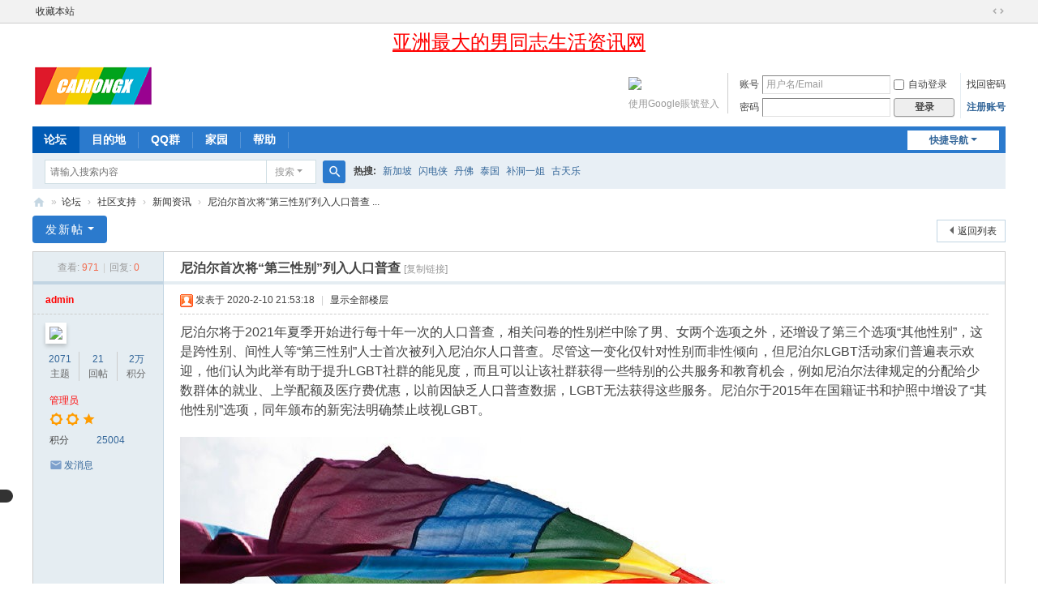

--- FILE ---
content_type: text/html; charset=utf-8
request_url: https://www.caihongx.com/thread-642-1-1.html
body_size: 9274
content:
<!DOCTYPE html>
<html>
<head>
<meta charset="utf-8" />
<meta name="renderer" content="webkit" />
<meta http-equiv="X-UA-Compatible" content="IE=edge" />
<title>尼泊尔首次将“第三性别”列入人口普查 - 彩虹星</title>
<link href="https://www.caihongx.com/thread-642-1-1.html" rel="canonical" />
<meta name="keywords" content="尼泊尔首次将“第三性别”列入人口普查" />
<meta name="description" content="尼泊尔将于2021年夏季开始进行每十年一次的人口普查，相关问卷的性别栏中除了男、女两个选项之外，还增设了第三个选项“其他性别”，这是跨性别、间性人等“第三性别”人士 ... - 彩虹星 " />
<meta name="generator" content="Discuz! X3.5" />
<meta name="author" content="Discuz! Team and Comsenz UI Team" />
<meta name="copyright" content="2001-2026 Discuz! Team." />
<meta name="MSSmartTagsPreventParsing" content="True" />
<meta http-equiv="MSThemeCompatible" content="Yes" />
<base href="https://www.caihongx.com/" /><link rel="stylesheet" type="text/css" href="data/cache/style_1_common.css?a5E" /><link rel="stylesheet" type="text/css" href="data/cache/style_1_forum_viewthread.css?a5E" /><link rel="stylesheet" id="css_extstyle" type="text/css" href="./template/default/style/t5/style.css?a5E" /><!--[if IE]><link rel="stylesheet" type="text/css" href="data/cache/style_1_iefix.css?a5E" /><![endif]--><script type="text/javascript">var STYLEID = '1', STATICURL = 'static/', IMGDIR = 'static/image/common', VERHASH = 'a5E', charset = 'utf-8', discuz_uid = '0', cookiepre = 'EXK9_2132_', cookiedomain = '', cookiepath = '/', showusercard = '1', attackevasive = '0', disallowfloat = 'newthread', creditnotice = '2|金币|,4|贡献|', defaultstyle = './template/default/style/t5', REPORTURL = 'aHR0cHM6Ly93d3cuY2FpaG9uZ3guY29tL3RocmVhZC02NDItMS0xLmh0bWw=', SITEURL = 'https://www.caihongx.com/', JSPATH = 'static/js/', CSSPATH = 'data/cache/style_', DYNAMICURL = '';</script>
<script src="static/js/common.js?a5E" type="text/javascript"></script>
<meta name="application-name" content="彩虹星" />
<meta name="msapplication-tooltip" content="彩虹星" />
<meta name="msapplication-task" content="name=论坛;action-uri=https://www.caihongx.com/forum.php;icon-uri=https://www.caihongx.com/static/image/common/bbs.ico" />
<meta name="msapplication-task" content="name=家园;action-uri=https://www.caihongx.com/home.php;icon-uri=https://www.caihongx.com/static/image/common/home.ico" /><link rel="archives" title="彩虹星" href="https://www.caihongx.com/archiver/" />
<script src="static/js/forum.js?a5E" type="text/javascript"></script>
</head>

<body id="nv_forum" class="pg_viewthread" onkeydown="if(event.keyCode==27) return false;">
<div id="append_parent"></div><div id="ajaxwaitid"></div>
<div id="toptb" class="cl">
<div class="wp">
<div class="z"><a href="https://www.caihongx.com/"  onclick="addFavorite(this.href, '彩虹星');return false;">收藏本站</a>

<!-- 如果0的值为1 -->



<div id="translate"></div>


</div>
<div class="y">
<a id="switchblind" href="javascript:;" onclick="toggleBlind(this)" title="开启辅助访问" class="switchblind"></a>
<a href="javascript:;" id="switchwidth" onclick="widthauto(this)" title="切换到宽版" class="switchwidth">切换到宽版</a>
</div>
</div>
</div>

<div class="wp a_h"><a href="https://www.caihongx.com/sjdp.html" target="_blank" style="font-size: 24px"><i><u><font color="#FF0000">亚洲最大的男同志生活资讯网</font></u></i></a></div><div id="hd">
<div class="wp">
<div class="hdc cl"><h2><a href="./" title="彩虹星"><img src="static/image/common/logo.png" alt="彩虹星" class="boardlogo" id="boardlogo" border="0" /></a></h2><script src="static/js/logging.js?a5E" type="text/javascript"></script>
<form method="post" autocomplete="off" id="lsform" action="member.php?mod=logging&amp;action=login&amp;loginsubmit=yes&amp;infloat=yes&amp;lssubmit=yes" onsubmit="return lsSubmit();">
<div class="fastlg cl">
<span id="return_ls" style="display:none"></span>
<div class="y pns">
<table cellspacing="0" cellpadding="0">
<tr>
<td><label for="ls_username">账号</label></td>
<td><input type="text" name="username" id="ls_username" class="px vm xg1"  value="用户名/Email" onfocus="if(this.value == '用户名/Email'){this.value = '';this.className = 'px vm';}" onblur="if(this.value == ''){this.value = '用户名/Email';this.className = 'px vm xg1';}" /></td>
<td class="fastlg_l"><label for="ls_cookietime"><input type="checkbox" name="cookietime" id="ls_cookietime" class="pc" value="2592000" />自动登录</label></td>
<td>&nbsp;<a href="javascript:;" onclick="showWindow('login', 'member.php?mod=logging&action=login&viewlostpw=1')">找回密码</a></td>
</tr>
<tr>
<td><label for="ls_password">密码</label></td>
<td><input type="password" name="password" id="ls_password" class="px vm" autocomplete="off" /></td>
<td class="fastlg_l"><button type="submit" class="pn vm" style="width: 75px;"><em>登录</em></button></td>
<td>&nbsp;<a href="member.php?mod=register" class="xi2 xw1">注册账号</a></td>
</tr>
</table>
<input type="hidden" name="formhash" value="c465c255" />
<input type="hidden" name="quickforward" value="yes" />
<input type="hidden" name="handlekey" value="ls" />
</div>
<div class="fastlg_fm y" style="margin-right: 10px; padding-right: 10px" title=""><p><a href="zxsq_google-connect.html"><img src="source/plugin/zxsq_google/static/images/google-24.png" class="vm"></a></p><p class="hm xg1" style="padding-top: 2px;">使用Google賬號登入</p></div></div>
</form>
</div>

<div id="nv">
<a href="javascript:;" id="qmenu" onmouseover="delayShow(this, function () {showMenu({'ctrlid':'qmenu','pos':'34!','ctrlclass':'a','duration':2});showForummenu(51);})">快捷导航</a>
<ul><li class="a" id="mn_forum" ><a href="forum.php" hidefocus="true"  >论坛</a></li><li id="mn_Ne4e1" ><a href="https://www.caihongx.com/sjdp.html" hidefocus="true"  >目的地</a></li><li id="mn_Nb480" ><a href="plugin.php?id=mini_qun" hidefocus="true"  >QQ群</a></li><li id="mn_home_4" ><a href="home.php" hidefocus="true"  >家园</a></li><li id="mn_N0a2c" ><a href="misc.php?mod=faq" hidefocus="true" title="Help"  >帮助<span>Help</span></a></li></ul>
</div>
<div id="mu" class="cl">
</div><div id="scbar" class="scbar_narrow cl">
<form id="scbar_form" method="post" autocomplete="off" onsubmit="searchFocus($('scbar_txt'))" action="search.php?searchsubmit=yes" target="_blank">
<input type="hidden" name="mod" id="scbar_mod" value="search" />
<input type="hidden" name="formhash" value="c465c255" />
<input type="hidden" name="srchtype" value="title" />
<input type="hidden" name="srhfid" value="51" />
<input type="hidden" name="srhlocality" value="forum::viewthread" />
<table cellspacing="0" cellpadding="0">
<tr>
<td class="scbar_icon_td"></td>
<td class="scbar_txt_td"><input type="text" name="srchtxt" id="scbar_txt" value="请输入搜索内容" autocomplete="off" x-webkit-speech speech /></td>
<td class="scbar_type_td"><a href="javascript:;" id="scbar_type" class="xg1 showmenu" onclick="showMenu(this.id)" hidefocus="true">搜索</a></td>
<td class="scbar_btn_td"><button type="submit" name="searchsubmit" id="scbar_btn" sc="1" class="pn pnc" value="true"><strong class="xi2">搜索</strong></button></td>
<td class="scbar_hot_td">
<div id="scbar_hot">
<strong class="xw1">热搜: </strong>

<a href="search.php?mod=forum&amp;srchtxt=%E6%96%B0%E5%8A%A0%E5%9D%A1&amp;formhash=c465c255&amp;searchsubmit=true&amp;source=hotsearch" target="_blank" class="xi2" sc="1">新加坡</a>



<a href="search.php?mod=forum&amp;srchtxt=%E9%97%AA%E7%94%B5%E4%BE%A0&amp;formhash=c465c255&amp;searchsubmit=true&amp;source=hotsearch" target="_blank" class="xi2" sc="1">闪电侠</a>



<a href="search.php?mod=forum&amp;srchtxt=%E4%B8%B9%E4%BD%9B&amp;formhash=c465c255&amp;searchsubmit=true&amp;source=hotsearch" target="_blank" class="xi2" sc="1">丹佛</a>



<a href="search.php?mod=forum&amp;srchtxt=%E6%B3%B0%E5%9B%BD&amp;formhash=c465c255&amp;searchsubmit=true&amp;source=hotsearch" target="_blank" class="xi2" sc="1">泰国</a>



<a href="search.php?mod=forum&amp;srchtxt=%E8%A1%A5%E6%B4%9E%E4%B8%80%E5%A7%90&amp;formhash=c465c255&amp;searchsubmit=true&amp;source=hotsearch" target="_blank" class="xi2" sc="1">补洞一姐</a>



<a href="search.php?mod=forum&amp;srchtxt=%E5%8F%A4%E5%A4%A9%E4%B9%90&amp;formhash=c465c255&amp;searchsubmit=true&amp;source=hotsearch" target="_blank" class="xi2" sc="1">古天乐</a>

</div>
</td>
</tr>
</table>
</form>
</div>
<ul id="scbar_type_menu" class="p_pop" style="display: none;"><li><a href="javascript:;" rel="curforum" fid="51" >本版</a></li><li><a href="javascript:;" rel="user">用户</a></li></ul>
<script type="text/javascript">
initSearchmenu('scbar', '');
</script>
</div>
</div>


<div id="wp" class="wp">
<script type="text/javascript">var fid = parseInt('51'), tid = parseInt('642');</script>

<script src="static/js/forum_viewthread.js?a5E" type="text/javascript"></script>
<script type="text/javascript">zoomstatus = parseInt(1);var imagemaxwidth = '680';var aimgcount = new Array();</script>

<style id="diy_style" type="text/css"></style>
<!--[diy=diynavtop]--><div id="diynavtop" class="area"></div><!--[/diy]-->
<div id="pt" class="bm cl">
<div class="z">
<a href="./" class="nvhm" title="首页">彩虹星</a><em>&raquo;</em><a href="forum.php">论坛</a> <em>&rsaquo;</em> <a href="forum.php?gid=49">社区支持</a> <em>&rsaquo;</em> <a href="forum-51-1.html">新闻资讯</a> <em>&rsaquo;</em> <a href="thread-642-1-1.html">尼泊尔首次将“第三性别”列入人口普查 ...</a>
</div>
</div>

<style id="diy_style" type="text/css"></style>
<div class="wp">
<!--[diy=diy1]--><div id="diy1" class="area"></div><!--[/diy]-->
</div>

<div id="ct" class="wp cl">
<div id="pgt" class="pgs mbm cl ">
<div class="pgt"></div>
<span class="y pgb"><a href="forum-51-1.html">返回列表</a></span>
<a id="newspecial" onmouseover="$('newspecial').id = 'newspecialtmp';this.id = 'newspecial';showMenu({'ctrlid':this.id})" onclick="showWindow('newthread', 'forum.php?mod=post&action=newthread&fid=51')" href="javascript:;" title="发新帖" class="pgsbtn showmenu">发新帖</a></div>



<div id="postlist" class="pl bm">
<table cellspacing="0" cellpadding="0">
<tr>
<td class="pls ptn pbn">
<div class="hm ptn">
<span class="xg1">查看:</span> <span class="xi1">971</span><span class="pipe">|</span><span class="xg1">回复:</span> <span class="xi1">0</span>
</div>
</td>
<td class="plc ptm pbn vwthd">
<h1 class="ts">
<span id="thread_subject">尼泊尔首次将“第三性别”列入人口普查</span>
</h1>
<span class="xg1">
<a href="thread-642-1-1.html" onclick="return copyThreadUrl(this, '彩虹星')" >[复制链接]</a>
</span>
</td>
</tr>
</table>


<table cellspacing="0" cellpadding="0" class="ad">
<tr>
<td class="pls">
</td>
<td class="plc">
</td>
</tr>
</table><div id="post_685" ><table id="pid685" class="plhin" summary="pid685" cellspacing="0" cellpadding="0">
<tr>
 <a name="lastpost"></a><td class="pls" rowspan="2">
<div id="favatar685" class="pls cl favatar">
<div class="pi">
<div class="authi"><a href="space-uid-1.html" target="_blank" class="xw1" style="color: #FF0000">admin</a>
</div>
</div>
<div class="p_pop blk bui card_gender_1" id="userinfo685" style="display: none; margin-top: -11px;">
<div class="m z">
<div id="userinfo685_ma"></div>
</div>
<div class="i y">
<div>
<strong><a href="space-uid-1.html" target="_blank" class="xi2" style="color: #FF0000">admin</a></strong>
<em>当前离线</em>
</div><dl class="cl">
<dt>积分</dt><dd><a href="home.php?mod=space&uid=1&do=profile" target="_blank" class="xi2">25004</a></dd>
</dl><div class="imicn">
<a href="http://" target="_blank" title="查看个人网站"><img src="static/image/common/forumlink.gif" alt="查看个人网站" /></a><a href="home.php?mod=space&amp;uid=1&amp;do=profile" target="_blank" title="查看详细资料"><img src="static/image/common/userinfo.gif" alt="查看详细资料" /></a>
<a href="home.php?mod=magic&amp;mid=checkonline&amp;idtype=user&amp;id=admin" id="a_repent_685" class="xi2" onclick="showWindow(this.id, this.href)"><img src="static/image/magic/checkonline.small.gif" alt="" /> 雷达卡</a>
</div>
<div id="avatarfeed"><span id="threadsortswait"></span></div>
</div>
</div>
<div>
<div class="avatar" onmouseover="showauthor(this, 'userinfo685')"><a href="space-uid-1.html" class="avtm" target="_blank"><img src="https://www.caihongx.com/uc_server/avatar.php?uid=1&size=middle" class="user_avatar"></a></div>
</div>
<div class="tns xg2"><table cellspacing="0" cellpadding="0"><th><p><a href="home.php?mod=space&uid=1&do=thread&type=thread&view=me&from=space" class="xi2">2071</a></p>主题</th><th><p><a href="home.php?mod=space&uid=1&do=thread&type=reply&view=me&from=space" class="xi2">21</a></p>回帖</th><td><p><a href="home.php?mod=space&uid=1&do=profile" class="xi2"><span title="25004">2万</span></a></p>积分</td></table></div>

<p><em><a href="home.php?mod=spacecp&amp;ac=usergroup&amp;gid=1" target="_blank"><font color="#FF0000">管理员</font></a></em></p>


<p><span><i class="fico-star3 fic4 fc-l" title="Rank: 9"></i><i class="fico-star3 fic4 fc-l" title="Rank: 9"></i><i class="fico-star1 fic4 fc-l" title="Rank: 9"></i></span></p>



<dl class="pil cl">
	<dt>积分</dt><dd><a href="home.php?mod=space&uid=1&do=profile" target="_blank" class="xi2">25004</a></dd>
</dl>

<dl class="pil cl"></dl><ul class="xl xl2 o cl">
<li class="pm2"><a href="home.php?mod=spacecp&amp;ac=pm&amp;op=showmsg&amp;handlekey=showmsg_1&amp;touid=1&amp;pmid=0&amp;daterange=2&amp;pid=685&amp;tid=642" onclick="showWindow('sendpm', this.href);" title="发消息" class="xi2">发消息</a></li>
</ul>
</div>
</td>
<td class="plc">
<div class="pi">
<div class="pti">
<div class="pdbt">
</div>
<div class="authi">
<img class="authicn vm" id="authicon685" src="static/image/common/online_admin.gif" />
<em id="authorposton685">发表于 2020-2-10 21:53:18</em>
<span class="pipe">|</span>
<a href="thread-642-1-1.html" rel="nofollow">显示全部楼层</a>
<span class="pipe show">|</span><a href="javascript:;" onclick="readmode($('thread_subject').innerHTML, 685);" class="show">阅读模式</a>
</div>
</div>
</div><div class="pct"><style type="text/css">.pcb{margin-right:0}</style><div class="pcb">
 
<div class="t_fsz"><table cellspacing="0" cellpadding="0"><tr><td class="t_f" id="postmessage_685">
<font size="3">尼泊尔将于2021年夏季开始进行每十年一次的人口普查，相关问卷的性别栏中除了男、女两个选项之外，还增设了第三个选项“其他性别”，这是跨性别、间性人等“第三性别”人士首次被列入尼泊尔人口普查。尽管这一变化仅针对性别而非性倾向，但尼泊尔LGBT活动家们普遍表示欢迎，他们认为此举有助于提升LGBT社群的能见度，而且可以让该社群获得一些特别的公共服务和教育机会，例如尼泊尔法律规定的分配给少数群体的就业、上学配额及医疗费优惠，以前因缺乏人口普查数据，LGBT无法获得这些服务。尼泊尔于2015年在国籍证书和护照中增设了“其他性别”选项，同年颁布的新宪法明确禁止歧视LGBT。</font><br />
<br />

<ignore_js_op>

<img src="data/attachment/forum/202002/10/215251ogegpgs5eet33pdt.jpg" alt="尼泊尔首次将“第三性别”列入人口普查 尼泊尔,第三性别" title="尼泊尔首次将“第三性别”列入人口普查 尼泊尔,第三性别"  />

</ignore_js_op>
</td></tr></table>
<div class="ptg mbm mtn">
<a title="尼泊尔" href="misc.php?mod=tag&amp;id=149" target="_blank">尼泊尔</a>, <a title="第三性别" href="misc.php?mod=tag&amp;id=150" target="_blank">第三性别</a></div>

</div>
<div id="comment_685" class="cm">
</div>

<div id="post_rate_div_685"></div>
</div>
</div>

</td></tr>
<tr><td class="plc plm">
</td>
</tr>
<tr id="_postposition685"></tr>
<tr>
<td class="pls"></td>
<td class="plc" style="overflow:visible;">
<div class="po hin">
<div class="pob cl">
<em>
<a class="fastre" href="forum.php?mod=post&amp;action=reply&amp;fid=51&amp;tid=642&amp;reppost=685&amp;extra=page%3D1&amp;page=1" onclick="showWindow('reply', this.href)">回复</a>
</em>

<p>
<a href="javascript:;" id="mgc_post_685" onmouseover="showMenu(this.id)" class="showmenu">使用道具</a>
<a href="javascript:;" onclick="showWindow('miscreport685', 'misc.php?mod=report&rtype=post&rid=685&tid=642&fid=51', 'get', -1);return false;">举报</a>
</p>

<ul id="mgc_post_685_menu" class="p_pop mgcmn" style="display: none;">
<li><a href="home.php?mod=magic&amp;mid=bump&amp;idtype=tid&amp;id=642" id="a_bump" onclick="showWindow(this.id, this.href)"><img src="static/image/magic/bump.small.gif" />提升卡</a></li>
<li><a href="home.php?mod=magic&amp;mid=stick&amp;idtype=tid&amp;id=642" id="a_stick" onclick="showWindow(this.id, this.href)"><img src="static/image/magic/stick.small.gif" />置顶卡</a></li>
<li><a href="home.php?mod=magic&amp;mid=highlight&amp;idtype=tid&amp;id=642" id="a_stick" onclick="showWindow(this.id, this.href)"><img src="static/image/magic/highlight.small.gif" />变色卡</a></li>
</ul>
<script type="text/javascript" reload="1">checkmgcmn('post_685')</script>
</div>
</div>
</td>
</tr>
<tr class="ad">
<td class="pls">
</td>
<td class="plc">
</td>
</tr>
</table>
<script type="text/javascript" reload="1">
aimgcount[685] = ['2916'];
attachimggroup(685);
attachimgshow(685);
var aimgfid = 0;
</script>
</div><div id="postlistreply" class="pl"><div id="post_new" class="viewthread_table" style="display: none"></div></div>
</div>


<form method="post" autocomplete="off" name="modactions" id="modactions">
<input type="hidden" name="formhash" value="c465c255" />
<input type="hidden" name="optgroup" />
<input type="hidden" name="operation" />
<input type="hidden" name="listextra" value="page%3D1" />
<input type="hidden" name="page" value="1" />
</form>



<div class="pgs mtm mbm cl">
<span class="pgb y"><a href="forum-51-1.html">返回列表</a></span>
<a id="newspecialtmp" onmouseover="$('newspecial').id = 'newspecialtmp';this.id = 'newspecial';showMenu({'ctrlid':this.id})" onclick="showWindow('newthread', 'forum.php?mod=post&action=newthread&fid=51')" href="javascript:;" title="发新帖" class="pgsbtn showmenu">发新帖</a>
</div>

<!--[diy=diyfastposttop]--><div id="diyfastposttop" class="area"></div><!--[/diy]-->
<script type="text/javascript">
var postminchars = parseInt('10');
var postmaxchars = parseInt('10000');
var postminsubjectchars = parseInt('1');
var postmaxsubjectchars = parseInt('80');
var disablepostctrl = parseInt('0');
</script>

<div id="f_pst" class="pl bm bmw">
<form method="post" autocomplete="off" id="fastpostform" action="forum.php?mod=post&amp;action=reply&amp;fid=51&amp;tid=642&amp;extra=page%3D1&amp;replysubmit=yes&amp;infloat=yes&amp;handlekey=fastpost" onSubmit="return fastpostvalidate(this)">
<table cellspacing="0" cellpadding="0">
<tr>
<td class="pls">
</td>
<td class="plc">

<span id="fastpostreturn"></span>


<div class="cl">
<div id="fastsmiliesdiv" class="y"><div id="fastsmiliesdiv_data"><div id="fastsmilies"></div></div></div><div class="hasfsl" id="fastposteditor">
<div class="tedt mtn">
<div class="bar">
<span class="y">
<a href="forum.php?mod=post&amp;action=reply&amp;fid=51&amp;tid=642" onclick="return switchAdvanceMode(this.href)">高级模式</a>
</span><script src="static/js/seditor.js?a5E" type="text/javascript"></script>
<div class="fpd">
<a href="javascript:;" title="文字加粗" class="fbld">B</a>
<a href="javascript:;" title="设置文字颜色" class="fclr" id="fastpostforecolor">Color</a>
<a id="fastpostimg" href="javascript:;" title="图片" class="fmg">Image</a>
<a id="fastposturl" href="javascript:;" title="添加链接" class="flnk">Link</a>
<a id="fastpostquote" href="javascript:;" title="引用" class="fqt">Quote</a>
<a id="fastpostcode" href="javascript:;" title="代码" class="fcd">Code</a>
<a href="javascript:;" class="fsml" id="fastpostsml">Smilies</a>
</div></div>
<div class="area">
<div class="pt hm">
您需要登录后才可以回帖 <a href="member.php?mod=logging&amp;action=login" onclick="showWindow('login', this.href)" class="xi2">登录</a> | <a href="member.php?mod=register" class="xi2">注册账号</a>
</div>
</div>
</div>
</div>
</div>
<div id="seccheck_fastpost">
</div>


<input type="hidden" name="formhash" value="c465c255" />
<input type="hidden" name="usesig" value="" />
<input type="hidden" name="subject" value="  " />
<p class="ptm pnpost">
<a href="home.php?mod=spacecp&amp;ac=credit&amp;op=rule&amp;fid=51" class="y" target="_blank">本版积分规则</a>
<button type="button" onclick="showWindow('login', 'member.php?mod=logging&action=login&guestmessage=yes')"  onmouseover="checkpostrule('seccheck_fastpost', 'ac=reply');this.onmouseover=null" name="replysubmit" id="fastpostsubmit" class="pn pnc vm" value="replysubmit"><strong>发表回复</strong></button>
<label for="fastpostrefresh"><input id="fastpostrefresh" type="checkbox" class="pc" />回帖后跳转到最后一页</label>
<script type="text/javascript">if(getcookie('fastpostrefresh') == 1) {$('fastpostrefresh').checked=true;}</script>
</p>
</td>
</tr>
</table>
</form>
</div>

</div>

<div class="wp mtn">
<!--[diy=diy3]--><div id="diy3" class="area"></div><!--[/diy]-->
</div>

<script type="text/javascript">
function succeedhandle_followmod(url, msg, values) {
var fObj = $('followmod_'+values['fuid']);
if(values['type'] == 'add') {
fObj.innerHTML = '不收听';
fObj.href = 'home.php?mod=spacecp&ac=follow&op=del&fuid='+values['fuid'];
} else if(values['type'] == 'del') {
fObj.innerHTML = '收听TA';
fObj.href = 'home.php?mod=spacecp&ac=follow&op=add&hash=c465c255&fuid='+values['fuid'];
}
}
fixed_avatar([685], 1);
</script>	</div>
<div id="ft" class="wp cl">
<div id="flk" class="y">
<p>
<a href="archiver/" >Archiver</a><span class="pipe">|</span><a href="forum.php?showmobile=yes" >手机版</a><span class="pipe">|</span><a href="forum.php?mod=misc&action=showdarkroom" >小黑屋</a><span class="pipe">|</span><strong><a href="https://www.caihongx.com" target="_blank">Diversification life guide</a></strong>
<span class="pipe">|</span><a href="data/cache/sitemap/sitemap.xml" target="_blank" title="网站地图">网站地图</a>



<script src="source/plugin/domi_translate/template/translate.js" type="text/javascript"></script>


<script>
   
    // 将css代码添加到style标签中
    if (1=='3') {
        translate.selectLanguageTag.show = false;
    }
    var style = document.createElement('style');
    style.innerHTML = "#translate {display: inline-block;background: #333!important;padding: 8px;position: fixed;left: 0;border-radius: 0 25px 25px 0; bottom: 100px;}.translateSelectLanguage {border-radius: 0 25px 25px 0;background: #333!important;color: #fff;border: none;font-weight: 600;text-align: center;}";
    document.head.appendChild(style);
    translate.setUseVersion2(); //设置使用v2.x 版本

    translate.language.setDefaultTo("");//第一次使用时，默认以什么语种显示

    translate.language.setLocal("chinese_simplified"); //设置本地语种（当前网页的语种）。如果不设置，默认自动识别当前网页显示文字的语种。 可填写如 'english'、'chinese_simplified' 等，具体参见文档下方关于此的说明。

    translate.selectLanguageTag.languages = "english,chinese_simplified,korean,german, chinese_traditional, japanese, russian,arabic,turkish,portuguese,thai,french,japanese"; //每个语种之间用英文,分割。比如这里设置的是支持英语、简体中文、韩语 的切换。根据后端翻译服务不同，支持的语言也不同。具体支持哪些，可通过 http://api.translate.zvo.cn/doc/language.json.html 获取 （如果您私有部署的，将请求域名换为您自己私有部署的域名）
    // 如果1的值为1，那么就执行translate.setAutoDiscriminateLocalLanguage()，否则就不执行
    if ("1" == 1) {
        translate.setAutoDiscriminateLocalLanguage();	//设置用户第一次用时，自动识别其所在国家的语种进行切换
    }
 
if ("" != "") {
    var tags = "".split(",");
    for (var i = 0; i < tags.length; i++) {
        translate.ignore.tag.push(tags[i].trim());
    }
}
 
if ("" != "") {
    var ids = "".split(",");
    for (var i = 0; i < ids.length; i++) {
        translate.ignore.id.push(ids[i].trim());
    }
} 
if ("" != "") {
    var classes = "".split(",");
    for (var i = 0; i < classes.length; i++) {
        translate.ignore.class.push(classes[i].trim());
    }
}

    const urlParams = new URLSearchParams(window.location.search);
    const subdomain = window.location.hostname.split('.')[0];
    const lang = urlParams.get('lang');
    const subdir = window.location.pathname.split('/')[1];

    const supportedLanguages = {
        'en': 'english',
        'zh': 'chinese_simplified',
        'cht': 'chinese_traditional',
        'ko': 'korean',
        'de': 'deutsch',
        'ja': 'japanese',
        'ru': 'russian',
        'ar': 'arabic',
        'tr': 'turkish',
        'pt': 'portuguese',
        'th': 'thai',
        'fr': 'french'
    };

    const languages = supportedLanguages[subdomain] || supportedLanguages[lang] || supportedLanguages[subdir];

    if (languages) {
        translate.changeLanguage(languages);
    }


    translate.nomenclature.append('chinese_simplified','korean',`
apple=apple
Safari=Safari
简体中文=chinese
极简蓝=bluely
`);
translate.nomenclature.append('chinese_simplified','english',`
简体中文=chinese
极简蓝=bluely
`);



    translate.listener.start();
    translate.service.use('client.edge');

    translate.execute();//进行翻译
    translate.listener.renderTaskFinish = function (task) {
        console.log('已翻译完成');
    }

</script>
<!-- Google tag (gtag.js) -->
<script async src="https://www.googletagmanager.com/gtag/js?id=G-M0YZV0GF5F"></script>
<script>
  window.dataLayer = window.dataLayer || [];
  function gtag(){dataLayer.push(arguments);}
  gtag('js', new Date());

  gtag('config', 'G-M0YZV0GF5F');
</script></p>
<p class="xs0">
GMT+8, 2026-2-1 09:03<span id="debuginfo">
</span>
</p>
</div>
<div id="frt">
<p>Powered by <strong><a href="https://www.discuz.vip/" target="_blank">Discuz!</a></strong> <em>X3.5</em></p>
<p class="xs0">&copy; 2001-2026 <a href="https://code.dismall.com/" target="_blank">Discuz! Team</a>.</p>
</div></div>
<script src="home.php?mod=misc&ac=sendmail&rand=1769907806" type="text/javascript"></script>

<div id="scrolltop">
<span><a href="forum.php?mod=post&amp;action=reply&amp;fid=51&amp;tid=642&amp;extra=page%3D1&amp;page=1" onclick="showWindow('reply', this.href)" class="replyfast" title="快速回复"><b>快速回复</b></a></span>
<span hidefocus="true"><a title="返回顶部" onclick="window.scrollTo('0','0')" class="scrolltopa" ><b>返回顶部</b></a></span>
<span>
<a href="forum-51-1.html" hidefocus="true" class="returnlist" title="返回列表"><b>返回列表</b></a>
</span>
</div>
<script type="text/javascript">_attachEvent(window, 'scroll', function () { showTopLink(); });checkBlind();</script>
</body>
</html>


--- FILE ---
content_type: text/css
request_url: https://www.caihongx.com/data/cache/style_1_common.css?a5E
body_size: 16759
content:
*{word-wrap:break-word;}body{background:#FFF;min-width:1200px;}body,input,button,select,textarea{font:12px/1.5 Tahoma,Helvetica,'Microsoft Yahei',sans-serif;color:#444;}textarea{resize:none;}body,ul,ol,li,dl,dd,p,h1,h2,h3,h4,h5,h6,form,fieldset,.pr,.pc{margin:0;padding:0;}table{empty-cells:show;border-collapse:collapse;}caption,th{text-align:left;font-weight:400;}ul li,.xl li{list-style:none;}h1,h2,h3,h4,h5,h6{font-size:1em;}em,cite,i{font-style:normal;}a{color:#333;text-decoration:none;}a:hover{text-decoration:underline;}a img{border:none;}:focus{outline-color:#2B7ACD;}label{cursor:pointer;}img.boardlogo,img.user_avatar,.slideimage img{vertical-align:middle;}.z{float:left;}.y{float:right;}@font-face{font-family:"dzicon";src:url('https://www.caihongx.com/static/image/common/dzicon.eot');src:url('https://www.caihongx.com/static/image/common/dzicon.eot?#iefix') format('eot'),url('https://www.caihongx.com/static/image/common/dzicon.woff2') format('woff2'),url('https://www.caihongx.com/static/image/common/dzicon.woff') format('woff');font-weight:normal;font-style:normal;}[class^="fico-"]:before,[class*=" fico-"]:before{font-family:"dzicon";font-style:normal;font-weight:normal;speak:none;display:inline-block;text-decoration:inherit;width:1em;margin-right:.2em;text-align:center;font-variant:normal;text-transform:none;line-height:1em;font-size:120%;}.fic4{font-size:14px;}.fic6{font-size:16px;}.fic8{font-size:18px;}.fifx::before{transform:scale(-1,1);}@keyframes dzrotate{0%{transform:rotate(0deg)}100%{transform:rotate(359deg)}}.ficr{margin-right:.2em;}.ficr:before{margin-right:0;animation:dzrotate 2s infinite linear;}.loadicon{background:url("data:image/svg+xml,%3csvg xmlns='http://www.w3.org/2000/svg' width='16' height='16'%3e%3cpath fill='%23999' d='M12.2 12.2L14 14H9V9l1.8 1.8c.7-.7 1.2-1.7 1.2-2.8 0-1.9-1.3-3.4-3-3.9v-2c2.8.4 5 2.9 5 5.9 0 1.6-.7 3.1-1.8 4.2zM3.8 3.8C2.7 4.8 2 6.3 2 8c0 3 2.2 5.4 5 5.9v-2.1c-1.7-.4-3-2-3-3.9 0-1.1.5-2.1 1.2-2.8L7 7V2H2l1.8 1.8z'/%3e%3c/svg%3e");display:inline-block;width:16px;height:16px;animation:dzrotate 1.2s infinite linear;}.fc-p{color:#2B7ACD;}.fc-s{color:#999;}.fc-n{color:#7DA0CC;}.fc-l{color:#FF9C00;}.fc-a{color:#F26C4F;}.fc-v{color:#7CBE00;}.fc-i{color:#FF512C;}.fc-t{color:transparent;}.fnmr:before{margin-right:0;}.cl:after{content:".";display:block;height:0;clear:both;visibility:hidden;}.cl{zoom:1;}.hidefocus{outline:none;}hr{display:block;clear:both;}.mn hr,.sd hr{margin:0 10px;}.area hr{margin-left:0 !important;margin-right:0 !important;}hr.l{height:1px;border:none;background:#CDCDCD;color:#CDCDCD;}hr.l2{height:2px;}hr.l3{height:3px;}hr.da{height:0;border:none;border-top:1px dashed #CDCDCD;background:transparent;color:transparent;}hr.bk{margin-bottom:10px !important;height:0;border:none;border-top:1px solid #FFF;background:transparent;color:transparent;}.n .sd hr.bk{border-top-color:#F9F9F9;}hr.m0{margin-left:0;margin-right:0;}.wx,.ph{font-family:'Microsoft YaHei','Hiragino Sans GB','STHeiti',Tahoma,'SimHei',sans-serif;font-weight:100;} .ph{font-size:20px;} .mt{padding:10px 0;font-size:16px;} .pipe{margin:0 5px;color:#CCC;}.xs0{font-family:Tahoma,Helvetica,sans-serif;font-size:0.83em;-webkit-text-size-adjust:none;}.xs1{font-size:12px !important;}.xs2{font-size:14px !important;}.xs3{font-size:16px !important;}.xg1,.xg1 a{color:#999 !important;}.xg1 .xi2{color:#369 !important;}.xg2{color:#666;}.xi1,.onerror{color:#F26C4F;}.xi2,.xi2 a,.xi3 a{color:#369;}.xw0{font-weight:400;}.xw1{font-weight:700;}.bbda{border-bottom:1px dashed #CDCDCD;}.btda{border-top:1px dashed #CDCDCD;}.bbs{border-bottom:1px solid #CDCDCD !important;}.bts{border-top:1px dashed #CDCDCD !important;}.bw0{border:none !important;}.bw0_all,.bw0_all th,.bw0_all td{border:none !important;}.bg0_c{background-color:transparent !important;}.bg0_i{background-image:none !important;}.bg0_all{background:none !important;}.ntc_l{padding:5px 10px;background:#FEFEE9;}.ntc_l .d{width:14px;height:14px;background:#CCC;border-radius:7px;text-align:center;text-decoration:none;line-height:14px;overflow:hidden;}.ntc_l .d:before{content:"\d7";font-weight:700;color:#FFF;}.ntc_l .d:hover{background:#F99;}.brs,.avt img,.oshr{-moz-border-radius:5px;-webkit-border-radius:5px;border-radius:5px;}.brm{-moz-border-radius:10px;-webkit-border-radius:10px;border-radius:10px;}.brw{-moz-border-radius:20px;-webkit-border-radius:20px;border-radius:20px;}.mtn{margin-top:5px !important;}.mbn{margin-bottom:5px !important;}.mtm{margin-top:10px !important;}.mbm{margin-bottom:10px !important;}.mtw{margin-top:20px !important;}.mbw{margin-bottom:20px !important;}.ptn{padding-top:5px !important;}.pbn{padding-bottom:5px !important;}.ptm{padding-top:10px !important;}.pbm{padding-bottom:10px !important;}.ptw{padding-top:20px !important;}.pbw{padding-bottom:20px !important;}.avt img{padding:2px;width:48px;height:48px;background:#FFF;border:1px solid;border-color:#F2F2F2 #CDCDCD #CDCDCD #F2F2F2;}.avtm img{width:120px;height:auto;}.avts img{width:24px;height:24px;vertical-align:middle;}.emp{padding:20px 10px;}.emp a{color:#369;text-decoration:underline !important;}.vm{vertical-align:middle;}.vm *{vertical-align:middle;}.hm{text-align:center;}.alt,.alt th,.alt td{background-color:#F2F2F2;}.notice{clear:both;margin:5px 0;padding:3px 0;}.notice:before{content:"\f145";font-family:dzicon;font-size:16px;line-height:14px;margin-right:4px;color:#F26C4F;}#ajaxwaitid{display:none;position:absolute;right:0;top:0;z-index:1;padding:0 5px;background:#D00;color:#FFF;}.showmenu{padding-right:6px;cursor:pointer;white-space:nowrap;}#um .showmenu{margin-right:-5px;}.showmenu::after{display:inline-block;margin-left:0.255em;vertical-align:0.255em;content:"";border-top:0.3em solid;border-right:0.3em solid transparent;border-bottom:0;border-left:0.3em solid transparent;}.cur1{cursor:pointer;} .rq{color:red;}.px,.pt,.ps,select{border:1px solid;border-color:#848484 #E0E0E0 #E0E0E0 #848484;background:#FFF;}.px:focus,.ps:focus,select:focus,.ftid a:focus{outline:0;border-color:#2B7ACD;box-shadow:0 0 2px #2B7ACD;}.pt:focus{outline:0;border-color:#2B7ACD;}.px,.pt{padding:2px 4px;line-height:17px;}.px{height:17px;}.pxs{width:30px !important;}.fdiy .tfm .px,.fdiy .tfm .pt{width:auto;}.p_fre{width:auto !important;}.er{border-color:#F66 #FFBDB9 #FFBDB9 #F66;background-color:#FDF4F4;}.er:focus{border-color:#2B7ACD;box-shadow:0 0 2px #2B7ACD;background-color:#FFF;}.pt{overflow-y:auto;}div.pt{height:100px;line-height:100px;}.ps,select{padding:2px 2px 2px 1px;}.pts{vertical-align:top;overflow:hidden;}.cmt .pts{width:60%;}button::-moz-focus-inner{border:0;padding:0;}.pn{vertical-align:middle;overflow:hidden;margin-right:3px;padding:0;height:23px;border:1px solid #999;background:#EEE;cursor:pointer;-moz-box-shadow:0 1px 0 #E5E5E5;-webkit-box-shadow:0 1px 0 #E5E5E5;box-shadow:0 1px 0 #E5E5E5;border-radius:3px;}.pn:active{background:#dbdbdb;}.pn:focus{box-shadow:0 0 0 2px rgba(153,153,153,0.25);outline:0;}.pn em,.pn span,.pn strong{padding:0 10px;line-height:21px;}.pn em,.pn strong{font-weight:700;}a.pn{height:21px;line-height:21px;color:#444 !important;}a.pn:hover{text-decoration:none;}.pnc,a.pnc{border-color:#06C;background-color:#06C;color:#FFF !important;}.pnc:active{background:#0059b3;}.pnc:focus{box-shadow:0 0 0 2px rgba(36,88,167,0.25);}.pnpost .pn{height:26px;}.pr,.pc{vertical-align:middle;margin:0 5px 1px 0;padding:0;}.lb{margin-right:20px;}.pns .px{}.pns .pn{}.ftid{float:left;margin-right:6px;}.ftid select{float:left;height:23px;}.ftid a{display:block;overflow:hidden;padding:0 17px 0 4px;height:21px;line-height:21px;text-decoration:none !important;font-size:12px;font-weight:400;color:#444 !important;border:1px solid;border-color:#848484 #E0E0E0 #E0E0E0 #848484;background:#FFF url("data:image/svg+xml,%3csvg xmlns='http://www.w3.org/2000/svg' width='17' height='13'%3e%3cpath fill='%23999' d='M10 5 h-7 l3.5 4z'/%3e%3c/svg%3e") no-repeat 100% 4px;}.ftid a:hover,.ftid a:focus{background-image:url("data:image/svg+xml,%3csvg xmlns='http://www.w3.org/2000/svg' width='17' height='13'%3e%3cpath fill='%23999' d='M10 5 h-7 l3.5 4zM11 0c1.1 0 2 .9 2 2v9c0 1.1-.9 2-2 2H2c-1.1 0-2-.9-2-2V2c0-.9 .9-2 2-2z'/%3e%3c/svg%3e");}.ftid select{width:94px;}.sslt a{width:54px;}.sslt select{width:60px;}.sltm{padding:5px 11px 5px 10px;border:1px solid #DDD;background-color:#FFF;text-align:left;box-shadow:2px 4px 4px rgba(0,0,0,0.2);}.sltm li{padding:2px 0;color:#666;cursor:pointer;}.sltm li:hover{color:#369;}.sltm li.current{color:#F26C4F;} .oshr{float:right;margin-left:5px;padding:0 5px;border:1px solid;border-color:#CCC #A9A9A9 #A9A9A9 #CCC;}.oshr:hover{text-decoration:none;}.oshr:before{font-family:dzicon;content:"\f114";line-height:14px;font-size:16px;color:#FF9C00;margin-right:2px;} .ofav:before{content:"\f12d";} .oivt:before{content:"\f13e";}.tfm{width:100%;}.tfm caption,.tfm th,.tfm td{vertical-align:top;padding:7px 0;}.tfm caption h2{font-size:16px;}.vt th,.vt td{vertical-align:top;}.tfm th{padding-top:9px;padding-right:5px;width:130px;}.tfm th .rq{float:right;font-size:14px;}.tfm .pt,.tfm .px{margin-right:3px;width:330px;}.tfm .c,.tfm .tedt,.m_c .tfm .tedt{width:338px;}.tfm .d{clear:both;margin:5px 0;color:#999;}.tfm .d em{margin-left:5px;color:red;}.tfm .d strong{margin-left:5px;}.tfm .d a{color:#369;}.tfm .p{text-align:right;}.tfm .pcl label{display:block;padding:0 2px 5px;}.tfm .pcl .pc{margin-right:5px;padding:0;}.tfm .l th,.tfm .l td{padding-top:0;padding-bottom:0;}.bn .tfm caption,.bn .tfm th,.bn .tfm td{padding-top:5px;padding-bottom:5px;}.pbt{margin-bottom:10px;}#custominfo.mtn{margin-bottom:-5px;}.altw{width:350px;}.altw .fltc{margin-bottom:0;padding:8px;}.alert_right,.alert_error,.alert_info{padding:6px 0 6px 58px;min-height:40px;height:auto !important;height:40px;line-height:160%;font-size:14px;position:relative;}.alert_right:before,.alert_error:before,.alert_info:before{display:block;position:absolute;left:6px;height:38px;width:38px;font-family:dzicon;font-size:38px;line-height:38px;}.alert_right:before{content:"\f115";color:#18BD9D;}.alert_error:before{content:"\f116";color:#F7A21D;}.alert_error a{font-weight:700;color:#369;}.alert_info:before{content:"\f117";color:#2F92D4;}.alert_btnleft{margin-top:8px;}.alert_btn{margin-top:20px;text-align:center;}.alert_act{margin-top:20px;padding-left:58px;}.pbnv{float:left;white-space:nowrap;overflow:hidden;width:400px;padding:7px 0;}.pbl{overflow:hidden;margin:9px 0;width:621px;border-width:1px 0 1px 1px;border-style:solid;border-color:#CCC;background:#FFF;}.pbl li{float:left;overflow-x:hidden;overflow-y:auto;padding:5px;width:196px;height:300px;border-right:1px solid #CCC;}.pbl p{height:25px;line-height:25px;}.pbl a{display:block;white-space:nowrap;overflow:hidden;padding:0 4px;text-decoration:none;color:#369;border:solid #FFF;border-width:1px 0;}.pbl a:hover{text-decoration:none;background-color:#F3F3F3;}.pbl .highlightlink{color:#08C;}.pbls a,.pbls a:hover{background-color:#EEE;color:#666;font-weight:700;}.pbsb::after{margin:8px 0;vertical-align:0.255em;content:"";border-top:0.3em solid transparent;border-right:0;border-bottom:0.3em solid transparent;border-left:0.3em solid;float:right;} .wp{margin:0 auto;width:1200px;}#wp .wp{width:auto;}#toptb{min-width:1200px;border-bottom:1px solid #CDCDCD;background:#F2F2F2;line-height:28px;}#toptb a{float:left;padding:0 4px;height:28px;}#toptb a.showmenu{padding-right:15px;}#toptb a.hover{background-color:#FFF;}#toptb .pipe{float:left;display:none;}#hd{border-bottom:0 solid #C2D5E3;}#hd .wp{padding:10px 0 0;}.hdc{min-height:70px;}#hd h2{padding:0 20px 12px 0;float:left;}#space #hd h2{margin-top:0;}#hd .fastlg{padding-top:10px;}#hd .fastlg .pns{margin-bottom:10px;}#scbar{overflow:hidden;height:42px;line-height:42px;border-top:1px solid #FFF;border-bottom:1px solid #E9EFF5;background:#E8EFF5;}.scbar_icon_td{width:15px;}#scbar_txt{width:400px;height:18px;border:1px solid #cfdee3;outline:none;padding:5px 6px;}.scbar_narrow #scbar_txt{width:260px;}.scbar_btn_td{width:38px;}#scbar_btn{display:block;margin:0 0 0 8px;padding:0 0 0 2px;border:none;height:28px;width:28px;background:#2B7ACD;font-size:18px;line-height:28px;}#scbar_btn:before{content:"\f101";font-family:dzicon;}.scbar_type_td{width:61px;}#scbar_type{display:block;padding-left:12px;margin-left:-2px;text-align:left;text-decoration:none;height:28px;line-height:28px;border:1px solid #cfdee3;border-left:0;background:#fff;}#scbar_hot{padding-left:8px;height:45px;overflow:hidden;}#scbar_hot strong,#scbar_hot a{float:left;margin-right:8px;white-space:nowrap;}#nv{overflow:hidden;height:33px;background:#2B7ACD;}#nv li{float:left;padding-right:1px;height:33px;line-height:33px;background:url("data:image/svg+xml,%3csvg xmlns='http://www.w3.org/2000/svg' width='1' height='33'%3e%3cpath fill='%23fff' fill-opacity='0.2' d='M0 7h1v20H0z'/%3e%3c/svg%3e") no-repeat 100% 0;font-weight:700;font-size:14px;}#nv li a{float:left;padding:0 15px;height:33px;}#nv li a{color:#FFF;}#nv li span{display:none;}#nv li.a{margin-left:-1px;background:#005AB4;}#nv li.a a{color:#FFF;}#nv li a:hover{background:#004FA0;}#nv li.hover a:hover,#nv li.hover a{background:#004FA0 url("data:image/svg+xml,%3csvg xmlns='http://www.w3.org/2000/svg' width='8' height='4'%3e%3cpath fill='%23fff' d='M0 4h8L4 0z'/%3e%3c/svg%3e") no-repeat bottom center;}#mu{position:relative;z-index:1;}#mu ul{background:#f8f8f8;line-height:22px;z-index:2;font-size:12px;}#mu li{float:left;height:32px}#mu a{float:left;display:inline;margin:5px 6px;padding:0 10px;white-space:nowrap;}#mu a:hover{margin:4px 5px;border:1px solid #C2D5E3;background:#E5EDF2;color:#369;text-decoration:none;}.floatmu{position:absolute;left:0;top:0;}#um{padding-top:10px;padding-right:60px;padding-bottom:14px;line-height:2.3;zoom:1;}#um,#um a{color:#444;}#um p{text-align:right;}#um .avt{display:inline;margin-right:-60px;}.vwmy:before{font-family:dzicon;content:"\f100";display:inline-block;height:14px;line-height:14px;font-size:16px;color:#7DA0CC;margin-right:2px;}.vwmy.qq:before{content:"\f118";}#um .new,.topnav .new,.sch .new,#toptb .new{color:#369;font-weight:700;}#um .new:before,.topnav .new:before,.sch .new:before,#toptb .new:before{display:inline-block;width:16px;height:14px;line-height:14px;font-size:16px;font-family:dzicon;margin-right:2px;color:#F26C4F;}#myprompt.new:before{content:"\f145";}#pm_ntc.new:before{content:"\f119";}#task_ntc:before{content:"\f11a";}#um .pipe{margin:0 5px 0 0;}#extcreditmenu,#g_upmine{margin-right:2px !important;padding-top:3px;padding-bottom:3px;padding-left:10px;}#g_upmine{margin-right:1px !important;border:1px solid transparent;}#extcreditmenu.a,#g_upmine.a{position:relative;z-index:302;margin-right:1px !important;border:1px solid;border-color:#DDD;border-bottom:none;background-color:#FFF;}#extcreditmenu_menu,#g_upmine_menu{margin-top:-1px;width:auto;}#extcreditmenu_menu li{float:none;display:block;padding-left:5px !important;padding-right:1em !important;}#g_upmine_menu li{float:none;display:block;padding-left:5px !important;}#g_upmine_menu ul.extg li{padding-left:0px !important;}#qmenu{float:right;display:inline;margin:5px 8px 0;padding:0 5px;width:103px;height:24px;background:#fff;line-height:24px;text-align:center;color:#369;font-weight:700;overflow:hidden;}#qmenu:hover{text-decoration:none;}#qmenu::after{display:inline-block;margin-left:0.255em;vertical-align:0.255em;content:"";border-top:0.3em solid;border-right:0.3em solid transparent;border-bottom:0;border-left:0.3em solid transparent;}#qmenu.a{position:relative;z-index:302;}#qmenu.a::after{border-top:0;border-bottom:0.3em solid;}#qmenu_menu{margin-top:-2px;padding:20px 5px 10px;width:610px;border-color:#DCE4EB;}#qmenu_menu ul.nav li{float:left;}#qmenu_menu ul.nav a{margin-bottom:10px;padding:47px 0 0;width:60px;border:none;border-radius:4px;background:no-repeat 50% 5px;background-image:linear-gradient(0deg,#e8eff5,#e8eff5);background-size:40px 40px;text-align:center;}#qmenu_menu ul.nav a:hover{background-color:#E5EDF2;color:#369;text-shadow:none;}#shortcut{position:relative;display:none;height:30px;line-height:30px;background-color:#3A83F1;color:white;text-align:center;}#shortcuttip{padding:2px 8px;background:#fff;border-radius:3px;color:#3A83F1;font-weight:700;}#shortcutcloseid{position:absolute;right:8px;top:8px;display:block;width:12px;height:12px;background:#09c;line-height:12px;overflow:hidden;}#shortcutcloseid:before{content:"\d7";color:#fff;font-weight:700;}#ct{min-height:300px;}.mn{overflow:hidden;}.ct1{border:1px solid #CCC;border-top:none;}.ct2 .mn{float:left;width:970px;margin-bottom:1em;}.ct2 .sd{float:right;width:220px;overflow:hidden;}.appl{float:left;overflow:hidden;margin-bottom:10px;padding:6px 10px;width:147px;}.ct2_a,.ct3_a{border:1px solid #CCC;background:repeat-y 0 0;background-image:linear-gradient(0deg,#E8F0F7,#E8F0F7);background-size:167px;}.ct2_a_r{border:none;background-image:none;}.ct2_a h1.mt{display:none;}.ct2_a .tb{margin-top:3px;}.ct2_a .mn{float:right;display:inline;margin-right:10px;padding-top:10px;width:1010px;}.ct3_a .mn{float:left;margin-left:20px;width:775px;}.ct3_a .sd{float:right;width:220px;}#nv_home .ct3_a .sd .bm{margin-right:10px;border:none;}#nv_home .ct3_a .sd .bm_c{padding:10px 0;}.mw{width:100%;float:none;}.mnw{clear:both;border-top:1px solid #CCC;}.mnh{width:643px;background:#F2F2F2;margin-bottom:0;}#ft{padding:10px 0 50px;line-height:1.8;color:#666;}#flk{text-align:right;}#flk img{vertical-align:middle;}#scrolltop{visibility:hidden;position:fixed;bottom:100px;display:block;margin:-30px 0 0 2px;width:40px;background:#f4f4f4;border:1px #cdcdcd solid;border-radius:3px;border-top:0;cursor:pointer;}#scrolltop:hover{text-decoration:none;}#scrolltop a{display:block;width:30px;height:24px;padding:3px 5px;line-height:12px;text-align:center;color:#BBB;text-decoration:none;border-top:1px #cdcdcd solid;}#scrolltop a:before{display:inline-block;font-family:dzicon;width:24px;font-size:24px;line-height:24px;}#scrolltop a:hover{color:#72A3D3;}#scrolltop a.scrolltopa:before{content:"\f11b";}#scrolltop a.replyfast:before{content:"\f11c";}#scrolltop a.returnlist:before,#scrolltop a.returnboard:before{content:"\f11d";}#scrolltop a b{visibility:hidden;font-weight:normal;}#nv_home #ft,.pg_announcement #ft,.pg_modcp #ft,.pg_portalcp #ft,.pg_ranklist #ft{border-top:none;}.bm,.bn{margin-bottom:10px;}.bm{border:1px solid #CDCDCD;background:#FFF;}.bm_c{padding:10px;}.drag{}.bm_h .o{float:right;width:30px;}.bm_h .o img,.bm_h .o em{float:right;margin-top:8px;cursor:pointer;font-family:dzicon;color:#CCC;font-size:18px;line-height:16px;background:radial-gradient(#fff 45%,transparent 45%);}.tg_yes:before{content:"\f108";}.tg_no:before{content:"\f109";}.bm_h .i{padding-left:10px;}.bm_h .pn{margin-top:4px;}.bm_h{padding:0 10px;height:31px;border-top:1px solid #FFF;border-bottom:1px solid #C2D5E3;background:#F2F2F2;line-height:31px;white-space:nowrap;overflow:hidden;}.bmw{border:1px solid #CDCDCD;}.bmw .bm_h{border-top-color:#FFF;border-right:1px solid #FFF;border-bottom-color:#C2D5E3;border-left:1px solid #FFF;background:#E5EDF2;}.bmw .bm_h a{color:#369;}.bml .bm_h{padding-top:5px;border:none;background:transparent;}.bml .bm_c{padding-top:0;}.bmn{padding:7px 10px;border-color:#C2D5E3;background:#E5EDF2;}.fl{border:1px solid #CDCDCD;border-top:none;background:#FFF;}.fl .bm{margin-bottom:0;border:none;}.fl .bm_h{border-width:1px 0;border-color:#C2D5E3;background:#E5EDF2;}.fl .bm_c,#online .bm_c,.lk .bm_c{padding-top:0;padding-bottom:0;}.bm2 .bm2_b{float:left;width:49%;border:1px solid #CDCDCD;}.bm2 .bm2_b_y{float:right;}.bw0{background:transparent;}.bw{padding:0 15px;}#pt{margin:2px 0;height:29px;border:none;background:transparent;line-height:29px;}#pt .z{padding-right:10px;}#pt .z a,#pt .z em,#pt .z span{float:left;height:29px;}#pt .z em{width:20px;height:29px;text-align:center;color:#bdbdbd;}.nvhm{width:16px;font-family:dzicon;text-align:center;font-size:16px;color:#C5D7E3;overflow:hidden;}.nvhm:before{content:"\f103";}.nvhm:hover{text-decoration:none;}#uhd{padding-top:10px;border:1px solid #CCC;border-bottom:none;background:#E5EDF2;}#uhd .tb a{border-width:1px 0;border-top-color:#E5EDF2;border-bottom-color:#CCC;}#uhd .tb .a a{border:1px solid #CCC;border-bottom-color:#FFF;}#uhd .mn{float:right;margin-right:15px;margin-bottom:-30px;width:auto;line-height:28px;}#uhd .mn li:before{font-family:dzicon;line-height:14px;font-size:16px;color:#7DA0CC;}#uhd .mn a{padding:2px 0;color:#666;}#uhd .mn a:hover{color:#369;}#uhd .mn .addflw:before{content:"\f11e";}#uhd .mn .addf:before{content:"\f11f";}#uhd .mn .pm2:before{content:"\f119";}#uhd .h{padding-left:75px;}#uhd .avt{display:inline;float:left;margin-left:-65px;}#uhd .mt{padding-bottom:0;}#uhd .flw_hd{float:right;width:260px;margin-right:10px;margin-bottom:-30px;}#uhd .tns th,#uhd .tns td{padding-left:20px;text-align:left;}#uhd .flw_hd .o{padding-left:20px;}.tns{padding:10px 0;}.tns table{width:100%;}.tns th,.tns td{text-align:center;font-size:12px;}.sd .tns th,.sd .tns td{width:110px !important;}.tns th{border-right:1px solid #CCC;}.tns th p,.tns td p{font-size:14px;margin:0;}.pls .tns{padding:0 10px 10px;}.pls .tns th p,.pls .tns td p{font-size:12px;margin:0;}.ih .icn{float:left;width:60px;}.ih dl{margin-left:60px;}.ih dt{font-size:14px;font-weight:700;}.ih dd{padding-bottom:1em;}.ih dd strong{margin:0 2em 0 4px;color:#C00;}.tb{margin-top:10px;padding-left:5px;line-height:30px;border-bottom:1px solid #CDCDCD;}.tb li{float:left;margin:0 3px -1px 0;}.tb a{display:block;padding:0 10px;border:1px solid #CDCDCD;background:#E5EDF2;}.tb .a a,.tb .current a{border-bottom-color:#FFF;background:#FFF;font-weight:700;}.tb a:hover{text-decoration:none;}.tb .y{float:right;margin-right:0;}.tb .y a{border:none;background:transparent;}.tb .y.showmenu a{display:inline-block;}.tb .o{margin:1px 4px 0 2px;border:1px solid #06C;border-radius:3px;}.tb .o,.tb .o a{height:23px;line-height:23px;background:#06C;}.tb .o a{padding:0 15px;border:none;font-weight:700;color:#FFF;}.tb_h{margin:0;padding:0;background-color:#E5EDF2;}.tb_h li{margin-right:0;}.tb_h a{border-top:none;border-left:none;}.tb_h .o{margin-top:2px;}.tb_s{margin-top:0;line-height:26px;}.tbmu{padding:8px 10px 8px 0;border-bottom:1px dashed #CDCDCD;}.tbmu a{color:#369;}.tbmu .a{color:#333;font-weight:700;}.tbms{padding:10px;border:1px dashed #FF9A9A;}.tbms:before{font-family:dzicon;line-height:14px;content:"\f145";font-size:16px;color:#F26C4F;}.tbms_r:before{content:"\f128";color:#7CBE00;}.tbx{margin:10px 0;}.tbx span{margin-right:10px;cursor:pointer;}.tbx .a{padding:3px 5px;border:solid #999;border-width:0 1px 1px 0;background:#f8f8f8;}.tbx strong{color:#F26C4F;}.obn{border-bottom:1px solid #CDCDCD;}.obn select{width:100%;margin-bottom:5px;} .a_h{padding-top:5px;} .a_mu{border:solid #CDCDCD;border-width:0 1px 1px;background:#F2F2F2;} .a_f{margin:5px auto;} .a_b{float:right;margin:0 0 5px 5px;} .a_t{margin-bottom:10px;}.a_t table{width:100%;}.a_t td{padding:4px 15px;border:1px solid #CDCDCD;} .a_pr{float:right;overflow:hidden;}.a_pt,.a_pb{background:url("data:image/svg+xml,%3csvg xmlns='http://www.w3.org/2000/svg' width='16' height='11'%3e%3cpath fill='%239a11ff' d='M0 0v11h16V0zM6 3l2 2v3H7V7H5v1H4V5zM6 4.4L5 5.4v0.6h2V5.4zM9 3h3l1 1v3l-1 1H9zM10 4v3h2V4z'/%3e%3c/svg%3e") no-repeat 0 50%;margin-bottom:6px;padding-left:20px;zoom:1;} .a_fl,.a_fr{float:right;position:fixed;top:350px;z-index:100;}.a_fl{left:0;}.a_fr{right:0;text-align:right;} .a_cb{top:20px} .a_af{float:left;margin-right:10px;margin-bottom:10px;} .a_cn{position:fixed;right:10px;bottom:10px;z-index:300;}.a_cn .close{text-align:right;}.a_h,.a_mu,.a_c,.a_p,.a_f,.a_t{text-align:center;}.xl li{margin:2px 0;}.xl em{float:right;padding-left:5px;}.xl em,.xl em a{color:#999;}.xl label,.xl label a{color:#C00;}.xl1 li{height:1.5em;overflow:hidden;}.xl1_elp{float:left;width:100%;white-space:nowrap;overflow:hidden;text-overflow:ellipsis;}.xl2 li{float:left;margin:2px 0;padding:0;width:50%;height:1.5em;overflow:hidden;}.xl ol,ol.xl{line-height:21px;counter-reset:xlol;}.xl ol li,ol.xl li{background:none;height:21px;}.xl ol li:before,ol.xl li:before{display:inline-block;width:16px;height:16px;line-height:16px;margin:2px 4px 3px 0;color:#FFF;background:#A0C8EA;border-radius:8px;text-align:center;counter-increment:xlol;content:counter(xlol);}.xl ol li:first-child:before,ol.xl li:first-child:before{background:#ED741C;}.xl ol li:nth-child(2)::before,ol.xl li:nth-child(2)::before{background:#F3AC27;}.xl ol li:nth-child(3)::before,ol.xl li:nth-child(3)::before{background:#F8CB5E;}.xld dt{padding:8px 0 5px;font-weight:700;}.xld dd{margin-bottom:8px;}.xld .m{float:left;margin:8px 8px 10px 0;}.xld .atc{float:right;margin-left:20px;}.xld .atc img{padding:2px;max-width:80px;max-height:80px;border:1px solid #CCC;background:#FFF;}.xld a.d,.xl a.d,.attc a.d,.c a.d,.sinf a.d{float:right;width:14px;height:14px;border-radius:7px;margin-left:3px;margin-right:3px;overflow:hidden;line-height:14px;text-align:center;background:#ccc;}.attc a.d{float:left;}.xld a.d:hover,.xl a.d:hover,.attc a.d:hover,.c a.d:hover,.sinf a.d:hover{background-color:#f99;text-decoration:none;}.xld a.d:before,.xl a.d:before,.attc a.d:before,.c a.d:before,.sinf a.d:before{content:"\d7";color:#fff;font-weight:700;}.xld a.b{background-position:0 -40px;}.xld a.b:hover{background-position:0 -60px;}.xlda dl{padding-left:65px;}.xlda .m{display:inline;margin:8px 0 8px -65px;}.xlda .avt img{display:block;}.xlda dd img{max-width:550px;}.xlda dd a{color:#369;}.xlda dd .hot{color:#F26C4F;}.ml{}.ml li{float:left;padding:0 5px 5px;text-align:center;overflow:hidden;}.ml img{display:block;margin:0 auto;}.ml p,.ml span{display:block;width:100%;height:20px;white-space:nowrap;text-overflow:ellipsis;overflow:hidden;}.ml span,.ml span a{color:#999;}.mls li{padding:0 0 5px;width:66px;}.mls .avt{display:block;margin:0 auto;width:54px;}.mls img{width:48px;height:48px;}.mls p{margin-top:5px;}.mlm li{padding:0 0 5px;width:150px;}.mlm img{width:120px;height:120px;}.mla li{width:140px;height:224px;}.mla1 li{height:150px;}.mla .c{margin:6px auto;padding:8px;width:120px;height:120px;background:#F4F4F4;text-align:left;box-shadow:1px 1px 2px #CCC;}.mla .a{background:#FFF6F0;}.mla .c a{display:block;width:120px;height:120px;overflow:hidden;background:#FFF;}.mla .c a:hover{text-decoration:none;}.mla .c .nophoto{height:120px;line-height:120px;}.mla img{max-width:120px;max-height:120px;}.mlp li{width:140px;height:140px;}.mlp .d{padding:0 0 5px;width:150px;height:180px;}.mlp img{padding:2px;max-width:120px;max-height:120px;border:1px solid #CCC;background:#FFF;}.gm,.gs,.gol,.god{position:absolute;overflow:hidden;margin:-3px 0 0 -3px;width:60px;height:18px;display:block;}.gm:before,.gs:before{font-family:dzicon;display:block;width:16px;height:16px;line-height:16px;border:1px solid #FFF;border-radius:3px;text-align:center;color:#FFF;}.gm:before{content:"\f100";background:#DFAC00;}.gs:before{content:"\f12d";background:#8E28AD;}.gol:before{content:"";display:block;width:8px;height:8px;background:#00BDF0;border-radius:3px;margin:2px;}.god{margin:-5px 0px 0px 45px;}.god:before{content:"\f109";font-family:dzicon;font-size:16px;line-height:16px;float:left;color:#F26C4F;}.olicon{display:inline-block;width:8px;height:8px;background:#00BDF0;border-radius:3px;margin:2px;}.appl ul{margin:3px 0;}.appl li{display:block;height:28px;line-height:28px;white-space:nowrap;word-wrap:normal;font-size:14px;text-overflow:ellipsis;overflow:hidden;}.appl li a{text-decoration:none !important;}.appl li a i:before{color:#2B7ACD;}.appl img{margin:0 5px 0 0;vertical-align:middle;}.appl span{float:right;font-size:12px;}.appl span a{color:#999;}.appl span a:hover{color:#369;}.myo li{height:auto;line-height:1.5;}.myo img{margin-bottom:-1px;}.myo a{color:#369;}.tbn{margin:-6px -10px 0;}.tbn ul{margin:0;}.tbn li{margin:0 10px;height:33px;border-bottom:1px dashed #CCC;}.tbn li.a{margin:-1px 0 0;padding:0 10px 0 9px;border-top:1px solid transparent;border-bottom-style:solid;background:#FFF;}.tbn ul a{display:block;height:33px;line-height:33px;}.tbn .mt{padding:10px;}.notice_pm,.notice_all,.notice_mypost,.notice_interactive,.notice_system,.notice_manage,.notice_app{float:left;width:18px;height:18px;line-height:18px;font-size:18px;font-family:dzicon;color:#7DA0CC;margin:8px 5px 5px 0;}.notice_pm:before{content:"\f119";}.notice_all:before{content:"\f100";}.notice_mypost:before{content:"\f120";}.notice_interactive:before{content:"\f121";}.notice_system:before{content:"\f122";}.notice_manage:before{content:"\f123";}.notice_app:before{content:"\f11a";}.mg_img{padding:10px;width:76px;height:76px;box-shadow:0 0 8px #999;border-radius:5px;}.lk img{float:left;margin-right:5px;margin-bottom:5px;width:88px;height:31px;}.lk p{color:#666;}.lk .m li{clear:left;padding:0 0 10px 98px;}.lk .m img{display:inline;margin-left:-98px;}.lk .x li{float:left;margin-right:5px;width:93px;height:1.5em;overflow:hidden;}.lk_logo .lk_content{float:left;}.tedt{width:98%;border:1px solid;border-color:#999 #CCC #CCC #999;}.tedt .bar{padding:0 10px 0 0;height:25px;line-height:25px;border-bottom:1px solid #CDCDCD;background:#F2F2F2;}.fpd a{float:left;margin:2px 5px 0 0;width:20px;height:20px;background:url(https://www.caihongx.com/static/image/editor/editor.gif) no-repeat;text-indent:-9999px;line-height:20px;overflow:hidden;}.fpd a.fbld{background-position:0 0;}.fpd a.fclr{background-position:-60px 0;}.fpd a.fmg{background-position:0 -20px;}.fpd a.flnk{background-position:-40px -20px;}.fpd a.fqt{background-position:-140px -20px;}.fpd a.fcd{background-position:-120px -20px;}.fpd a.fsml{background-position:-20px -20px;}.fpd a.fat{background-position:-140px 0;}.tedt .area{padding:4px;background:#FFF;zoom:1;}.tedt .pt{width:100%;margin-right:0;padding:0 !important;border:none;background:#FFF none;}.tedt .pt:focus{outline:none;-moz-box-shadow:none;}.m_c .tedt{width:600px;}.sllt{padding:10px 5px 5px !important;}.sllt td{padding:8px;border:none;cursor:pointer;}.sllt_p{text-align:right;}.sllt_p a{margin-right:5px;color:#069;text-decoration:underline;}.sl_pv{margin-top:5px;padding:8px;background:#FAFAFA;border:1px solid #CCC;}#diy-tg{float:right;margin:5px 1px 5px 5px;padding:0 !important;width:48px;height:16px !important;border:1px solid #EE831F;border-radius:2px;background:#FBF5E4;overflow:hidden;font-weight:normal;line-height:16px;text-align:center;}#diy-tg:hover{text-decoration:none;}#diy-tg_menu{position:absolute;margin:-2px 0 0 0;padding:6px 0;width:72px;height:48px;line-height:24px;border:1px solid #EE831F;border-top:0;border-radius:2px 0px 2px 2px;background:#FBF5E4 no-repeat;text-align:center;background-image:linear-gradient(90deg,#EE831F 33%,#FBF5E4 33%);background-size:100% 1px;}#diy-tg_menu a{float:none !important;}#toptb a#sslct,.switchwidth,#toptb a.switchblind{margin-top:5px;margin-left:5px;padding:0 !important;width:18px;height:18px !important;line-height:18px;font-family:dzicon;font-size:18px;text-align:center;text-decoration:none;color:#aaa;overflow:hidden;}#toptb a#sslct:hover,.switchwidth:hover,#toptb a.switchblind:hover{color:#888;text-decoration:none;}.switchwidth:before{content:"\f106";}#sslct:before{content:"\f107";}#sslct_menu{padding:6px 10px 10px;}.sslct_btn{float:left;margin:4px 4px 0 0;width:12px;height:12px;border:1px solid #CDCDCD;cursor:pointer;}.sslct_btn i{float:left;display:inline;margin:1px;width:10px;height:10px;background:#2E80D1;overflow:hidden;font-style:normal;}#toptb a.switchblind{width:10px;background-image:none;text-indent:-9999px;}.p_pop,.p_pof,.sllt{padding:4px;border:1px solid;min-width:60px;border-color:#DDD;background:#FEFEFE;box-shadow:2px 4px 4px rgba(0,0,0,0.2);}.p_pof .p_pop{padding:0;border:none;box-shadow:none;}.p_pof{width:500px;}.p_opt{padding:10px;}.p_pop li{display:inline;}.p_pop a{display:block;padding:3px 5px;border-bottom:1px solid #E5EDF2;white-space:nowrap;}.p_pop li:last-child a{border:none;}.p_pop a:hover,.p_pop a.a,#sctype_menu .sca{background-color:#E5EDF2;color:#369;text-decoration:none;}.prompt_news,.prompt_follower,.prompt_news_0,.prompt_follower_0,.ignore_notice,.prompt_concern{float:left;width:18px;height:14px;line-height:14px;font-family:dzicon;font-size:18px;margin:3px 3px 5px 0;display:inline;}.prompt_news:before,.prompt_news_0:before{content:"\f119";}.prompt_follower:before,.prompt_follower_0:before{content:"\f100";}.prompt_concern:before{content:"\f11e";}.prompt_news_0,.prompt_follower_0,.prompt_concern{color:#7DA0CC;}.prompt_news,.prompt_follower{color:#F26C4F;}.ignore_notice{background:transparent;position:absolute;right:0;top:0;width:12px;height:12px;line-height:12px;text-align:center;overflow:hidden;color:#ccc;}.ignore_notice:before{content:"\d7";font-weight:700;}.p_pop .ignore_noticeli a,.p_pop .ignore_noticeli a:hover,.p_pop .ignore_noticeli a.a{background:none;border-bottom:0;}.p_pop .notice_interactive,.p_pop .notice_system,.p_pop .notice_manage,.p_pop .notice_app,.p_pop .notice_mypost{margin:3px 2px 3px 0;}.blk a,.inlinelist a{display:inline;padding:0;border:none;}.blk a:hover{background:none;color:#333;text-shadow:none;text-decoration:underline;}.inlinelist{padding:5px;}.inlinelist a{float:left;width:5em;height:2em;overflow:hidden;text-align:center;line-height:2em;}.h_pop{min-width:120px;border-top:none;}.p_opt .txt,.p_opt .txtarea{margin:5px 0;}.p_pop .flbc,.p_pof .flbc{margin-right:8px;margin-top:4px;}.t_l,.t_c,.t_r,.m_l,.m_r,.b_l,.b_c,.b_r{overflow:hidden;background:#000;opacity:0.2;}.t_l,.t_r,.b_l,.b_r{width:8px;height:8px;}.t_c,.b_c{height:8px;}.m_l,.m_r{width:8px;}.t_l{-moz-border-radius:8px 0 0 0;-webkit-border-radius:8px 0 0 0;border-radius:8px 0 0 0;}.t_r{-moz-border-radius:0 8px 0 0;-webkit-border-radius:0 8px 0 0;border-radius:0 8px 0 0;}.b_l{-moz-border-radius:0 0 0 8px;-webkit-border-radius:0 0 0 8px;border-radius:0 0 0 8px;}.b_r{-moz-border-radius:0 0 8px 0;-webkit-border-radius:0 0 8px 0;border-radius:0 0 8px 0;}.m_c{background:#FFF;}.m_c .tb{margin:0 0 10px;padding:0 10px;}.m_c .c{padding:0 10px 10px;}.m_c .o{padding:8px 10px;height:26px;text-align:right;border-top:1px solid #CCC;background:#F2F2F2;}.m_c .el{width:420px;}.m_c .el li{padding:0;border:none;}.flb{padding:10px 10px 8px;height:20px;line-height:20px;}.flb em{float:left;font-size:14px;font-weight:700;color:#369;}.flb em a{text-decoration:none;}.flb .needverify{float:left;margin-left:8px;padding-left:13px;width:45px;height:21px;line-height:21px;background:url("data:image/svg+xml,%3csvg xmlns='http://www.w3.org/2000/svg' width='58' height='21'%3e%3cpath fill='none' stroke='%2309c' d='M7 .5h48.5l2 2v16l-2 2H7L.5 10.5z'/%3e%3c/svg%3e") no-repeat 0 0;font-size:12px;color:#999;font-weight:400;}.flb .onerror,.flb .onright{padding-left:20px;height:auto;line-height:140%;white-space:nowrap;font-size:12px;font-weight:400;}.flb .onerror{background:url(https://www.caihongx.com/static/image/common/check_error.gif) no-repeat 0 50%;}.flb .onright{background:url(https://www.caihongx.com/static/image/common/check_right.gif) no-repeat 0 50%;color:#666;}.flb span{float:right;color:#999;}.flb span a,.flb strong{float:left;text-decoration:none;margin-left:8px;font-weight:400;color:#333;}.flb span a:hover{color:#999;}.flbc{float:left;width:20px;height:20px;overflow:hidden;background:#AAA;cursor:pointer;font-size:16px;text-align:center;line-height:20px;border-radius:2px;}.flbc:hover{background:#15afdb;text-decoration:none;}.flbc:before{content:"\d7";color:#fff;font-weight:700;}.floatwrap{overflow:auto;overflow-x:hidden;margin-bottom:10px;height:280px;}.f_c{}.f_c li{list-style:none;}.f_c hr.l{margin:0;}.f_c a{color:#369;}.f_c .list{margin:0 auto 10px;width:570px;border-top:3px solid #CDCDCD;}.f_c .list th,.f_c .list td{padding:5px 2px;height:auto;border-bottom:1px dashed #CDCDCD;}.f_c .list .btns th,.f_c .list .btns td{border-bottom:none;}.f_c .th th,.f_c .th td{padding:10px 0;}.f_c .list th{background:none;}.nfl{height:auto !important;height:320px;min-height:320px;}.nfl .f_c{margin:60px auto;padding:20px;width:580px;border:3px solid #F2F2F2;background:#FFF;}.nfl .loginform{height:auto;}.nfl .clause{width:auto;height:auto;}.hasd{}.hasd input{float:left;width:121px;}.hasd input.crl{padding:0;width:20px;height:20px;background:none;border-style:solid;border-color:#848484 #E0E0E0 #E0E0E0 #848484;border-width:1px 0 1px 1px;}.hasd .spmediuminput{width:115px;}.dpbtn{float:left;overflow:hidden;text-indent:-9999px;width:21px;height:21px;border-width:1px 1px 1px 0;border-style:solid;border-color:#848484 #E0E0E0 #E0E0E0 #848484;background:#FFF url("data:image/svg+xml,%3csvg xmlns='http://www.w3.org/2000/svg' width='17' height='13'%3e%3cpath fill='%23999' d='M10 5 h-7 l3.5 4z'/%3e%3c/svg%3e") no-repeat 100% 4px;}.dpbtn:hover{background-image:url("data:image/svg+xml,%3csvg xmlns='http://www.w3.org/2000/svg' width='17' height='13'%3e%3cpath fill='%23999' d='M10 5 h-7 l3.5 4zM11 0c1.1 0 2 .9 2 2v9c0 1.1-.9 2-2 2H2c-1.1 0-2-.9-2-2V2c0-.9 .9-2 2-2z'/%3e%3c/svg%3e");}.hasd label{float:left;}.tpclg h4 a.dpbtn{float:right;border-width:1px;}.tpclg h4{font-weight:400;}.tpclg .pt{margin:5px 0;width:212px;overflow:hidden;}.mark .dt,.mark .tpclg h4{width:270px;}.mark .tpclg .pt{width:260px;}#postbox dd.hasd input{width:99px;margin-right:0;}.colorbox{width:130px !important;}.colorbox input{float:left;margin:2px;padding:0;width:12px;height:12px;border:0;cursor:pointer;}.hrbox{width:500px !important;}.hrbox input{float:left;margin:2px;padding:0;width:495px;height:25px;border:0;cursor:pointer;background:#FFFFFF;}.postbgbox{width:325px !important;}.postbgbox input{float:left;margin:2px;padding:0;width:50px;height:50px;border:1px solid;border-color:#F7F7F7 #EFEFEF #EFEFEF #F7F7F7;cursor:pointer;background:#FFFFFF;}.pm{overflow:hidden;width:400px;}.pm .flb{margin-bottom:0;padding:1px 5px 4px;background:#CCC;}.pm .flb em{text-shadow:1px 1px 1px #FFF;color:#333;font-size:12px;}.pm .flb em::before{display:inline-block;margin-right:6px;vertical-align:0.3em;content:"";border-top:0.4em solid;border-right:0.4em solid transparent;border-bottom:0;border-left:0.4em solid transparent;}.pm .flbc{background:transparent;}.pm .flbc::before{color:#aaa;}.pm .flbc:hover::before{color:#999;}.pm_tac{padding:5px 10px;background:#F2F2F2;}.pm .c{padding:0;background:#F2F2F2;}.pmb{position:relative;padding:20px 20px 0;width:360px;height:280px;overflow:auto;overflow-x:hidden;}.pmb li{position:relative;margin-bottom:10px;}.pmt{overflow:hidden;position:absolute;bottom:1px;left:-5px;text-indent:-999px;width:0;height:0;zoom:1;border-bottom:6px solid #F0F0F0;border-left:6px solid transparent;box-shadow:0px 1px 0 0px #999;}.pmd{float:left;padding:5px 8px;background:#F0F0F0 repeat-x;border:1px solid;border-color:#E7E7E7 #BBB #999 #E7E7E7;word-wrap:break-word;-moz-box-shadow:2px 2px 4px #DDD;-webkit-box-shadow:2px 2px 4px #DDD;box-shadow:2px 2px 4px #DDD;-moz-border-radius:10px 10px 10px 0;-webkit-border-radius:10px 10px 10px 0;border-radius:10px 10px 10px 0;}.pmd,.pmd img{max-width:292px;}.pmd .quote{overflow:hidden;margin:0;padding-left:16px;background:url("data:image/svg+xml,%3csvg xmlns='http://www.w3.org/2000/svg' width='14' height='10'%3e%3cpath fill='%23ddd' d='M4 2l2 1-2 3h2v4H1V6zM11 2l2 1-2 3h2v4h-5V6z'/%3e%3c/svg%3e") no-repeat 0 0;color:#666;}.pmd .quote blockquote{display:inline;margin:0;padding-right:16px;background:url("data:image/svg+xml,%3csvg xmlns='http://www.w3.org/2000/svg' width='14' height='10'%3e%3cpath fill='%23ddd' d='M1 7l2 1 3-4V0H1v4h2zM8 7l2 1 3-4V0H8v4h2z'/%3e%3c/svg%3e") no-repeat 100% 100%;}.pmd .blockcode{overflow:hidden;margin:0;padding:0;background:transparent;color:#666;}.pmd .blockcode code{font-family:Monaco,Consolas,'Lucida Console','Courier New',serif;font-size:12px;line-height:1.8em;}.pmm .pmt{right:-6px;bottom:0;left:auto;border:0;width:7px;height:7px;box-shadow:none;background:url("data:image/svg+xml,%3csvg xmlns='http://www.w3.org/2000/svg' width='7' height='7'%3e%3cpath fill='%23fef5e7' stroke='%23f3bb65' d='M-.7 0L5.8 6.5H0'/%3e%3c/svg%3e");}.pmm .pmd{float:right;background:#FEF5E7 repeat-x;border-color:#FFC68C #F3BB65 #F3BB65 #DDC4A9;-moz-box-shadow:-2px 2px 4px #DDD;-webkit-box-shadow:-2px 2px 4px #DDD;box-shadow:-2px 2px 4px #DDD;-moz-border-radius:10px 10px 0 10px;-webkit-border-radius:10px 10px 0 10px;border-radius:10px 10px 0 10px;}.pmb h4{text-align:center;}.pmfm{padding:0 15px 15px;}.pmfm .tedt{width:365px;}.pmfm .pt{height:65px;}.pmfm .pn{float:right;}.pma a{margin-right:5px;}.pmo{position:absolute;top:8px;right:10px;overflow:hidden;padding-left:10px;width:130px;height:31px;line-height:24px;background:url(https://www.caihongx.com/static/image/common/pn.png) repeat-x 0 -320px;text-shadow:1px 1px 1px #FFF;}.pmo em{display:block;padding:3px 5px 4px 0;background:url(https://www.caihongx.com/static/image/common/pn.png) no-repeat 100% -360px;}.pmo a{overflow:hidden;white-space:nowrap;display:block;padding-right:10px;background:url(https://www.caihongx.com/static/image/common/pm.png) no-repeat 100% -222px;outline:none;}.pmo .b{background-position:100% -278px;}.pmfl{position:absolute;top:35px;right:10px;z-index:200;width:138px;border:solid #CCC;border-width:0 1px 1px;background:#FFF;}.pmfl .s,.pmfl .o{padding:5px;border-bottom:1px solid #CCC;background:#F2F2F2;}.pmfl .o{border-bottom-color:#FFF;}.pmfl .s .px{padding-left:20px;width:101px;background:#FFF url(https://www.caihongx.com/static/image/common/pm.png) no-repeat 0 -160px;}.pmfl .o .ps{width:100%;}.pmfl ul{overflow:auto;overflow-x:hidden;width:138px;height:306px;}.pmfl li{padding:5px;height:24px;}.pmfl .avt{float:left;width:29px;height:29px;}.pmfl .avt img{padding:0;width:24px;height:24px;border:none;}.pmfl .newpm img{margin:1px 0 0 1px;}.pmfl p{overflow:hidden;white-space:nowrap;width:78px;}.pmfl p .a{color:red;}.pmfl p .ol{color:#333;}.pmfl strong{color:#000;}.rfm{margin:0 auto;width:760px;border-bottom:1px dotted #CDCDCD;}.rfm a{color:#369;}.rfm .rq{}.rfm th,.rfm td{padding:10px 2px;vertical-align:top;line-height:24px;}.rfm .tipwide{padding-top:0;}.rfm th{padding-right:10px;width:10em;text-align:right;}.rfm .px{width:220px;}.rfm .p_tip{position:absolute;z-index:2;display:none;padding-left:10px;width:390px;background:#FFF;color:#666;font-style:normal;}.rfm .p_chk{position:absolute;z-index:1;padding-left:10px;width:390px;color:red;font-weight:700;font-family:Tahoma,Helvetica,'Microsoft Yahei',sans-serif;}.rfm #emailmore{position:absolute;}.p_right{width:30px;}.p_right:after{content:"\f115";font-family:dzicon;font-size:16px;margin-left:8px;color:#7CBE00;line-height:16px;}#returnmessage4{display:none;padding:10px 0;border-bottom:1px solid #CDCDCD;background:#FFE;text-align:center;font-weight:700;}#returnmessage4.onerror{display:block;}.rfm .l{margin:0;}.blr .c{padding:0 10px 10px;}.login_slct a::before{display:inline-block;margin-right:0.255em;vertical-align:0.255em;content:"";border-top:0.3em solid;border-right:0.3em solid transparent;border-bottom:0;border-left:0.3em solid transparent;}.login_slct a:after{content:":";}.fwin .rfm,.nfl .f_c .rfm{width:500px;}.fwin .rfm th,.fwin .rfm td,.nfl .f_c .rfm th,.nfl .f_c .rfm td{padding:6px 2px;}.fwin .loginb button{margin-left:11.3em;}.nfl .f_c .loginb button{margin-left:12em;}.passlevel{padding-left:70px;background:no-repeat 0 5px;background-image:linear-gradient(90deg,#f0efef,#f0efef);background-size:60px 6px;}.passlevel1{background-image:linear-gradient(90deg,#04e834 33%,#f0efef 33%);}.passlevel2{background-image:linear-gradient(90deg,#04e834 33%,#eeb043 33%,#eeb043 67%,#f0efef 67%);}.passlevel3{background-image:linear-gradient(90deg,#04e834 33%,#eeb043 33%,#eeb043 67%,#ef6b6b 67%);;}.blr{width:580px;margin:20px auto 30px;}.m_c .blr{margin:0 auto;}.lgfm{font:12px/1.5 Tahoma,Helvetica,'Microsoft Yahei',sans-serif;float:left;margin-bottom:10px;padding:20px 0;width:280px;border-right:1px solid #CCC;}.rgs{margin-bottom:10px;}.lgfm label,.lgfm p,.reginfo{clear:both;display:block;margin-bottom:10px;line-height:22px;}.reginfo label{display:inline;}.reg_c{float:left;width:200px;}.lgfm .txt,.lgfm .px,.lgfm .pt{width:170px;}.lgfm .ftid a,.lgfm .ftid a:hover{height:20px;background-position:100% -1px;border-color:#848484 #E0E0E0 #E0E0E0 #848484;}.fsb{clear:both;margin-top:8px;padding:10px;}.fsb .z{padding-top:5px;}.m_c .fsb{background:#F2F2F2;border-top:1px solid #CCC;}.fsb .pns{margin-right:8px;}.lgfm em,.fsb em{float:left;width:60px;}.nlf .txt{width:230px;}.brls{overflow:auto;margin-bottom:10px;width:470px;height:240px;}.sipt{float:none;margin:0 0 10px;width:234px;height:20px;background-color:#FFF;border:1px solid;border-color:#848484 #E0E0E0 #E0E0E0 #848484;clear:left;}.sipt a{float:left;width:54px;border:none;}.sipt a:hover,.sipt a:focus{border:none;}.sipt .txt{float:left;width:154px;border:none;outline:none;background:#FFF;}.sltp{float:none;margin:10px 0;clear:both;}.sltp a,.sltp a:hover,.sltp a:focus{height:20px;line-height:20px;border-color:#EEE;background-color:transparent;background-position:100% -1px;color:#069 !important;}.sltp a:hover,.sltp a:focus{background-position:100% -24px;}.lpsw label{float:left;padding-left:4px;width:61px;line-height:150%;}.clck,.sipt .clck{background:#FFF url(https://www.caihongx.com/static/image/common/clck.gif) no-repeat 98% 50%;}.lgf{float:left;overflow:visible;margin:47px 25px 10px 40px;}.lgf h4{margin-bottom:10px;font-weight:400;font-size:14px;}.lgf a{color:#369;}.minf{margin-top:23px;}#messagelogin{margin-top:5px;border-top:1px solid #CDCDCD;}#messagelogin .flb{padding-left:0;}#messagelogin .blr{margin:0;}#messagelogin .lgfm{padding-top:0;}#messagelogin .minf{margin-top:0;}#messagelogin .fsb{padding:0;}.fastlg{line-height:24px;}.fastlg td{padding:2px 0 2px 4px;}.fastlg_fm{margin-right:5px;padding-right:5px;border-right:1px solid #CDCDCD;}#ls_fastloginfield_ctrl{line-height:20px;border:none;background-color:transparent;background-position:100% 3px;}.psw_w{padding-left:5px;}.fastlg_l{padding-right:4px !important;border-right:1px solid #E5EDF2;}.poke{margin-bottom:10px;}.poke li{float:left;margin:0 1% 5px 0;width:32%;height:22px;}.poke img{vertical-align:middle;}.dt{border-top:1px solid #CDCDCD;width:100%;}.dt th{background:#F2F2F2;}.dt td,.dt th{padding:7px 4px;border-bottom:1px solid #CDCDCD;}.dt .c{width:50px;}.tdat{width:100%;border:1px solid #CDCDCD;}.tdat th,.tdat td{padding:4px 5px;border:1px solid #CDCDCD;}.um{margin-bottom:1em;padding-bottom:1em;border-bottom:1px dashed #CDCDCD;clear:left;}.umh{margin-bottom:5px;padding-bottom:5px;overflow:hidden;}.umh h2,.umh h3{clear:left;font-size:14px;float:left;cursor:pointer;}.umh h2::after,.umh h3::after{display:inline-block;margin-left:0.3em;vertical-align:0.2em;content:"";border-top:0.3em solid #999;border-right:0.3em solid transparent;border-bottom:0;border-left:0.3em solid transparent;}.schfaq h3{background:none;cursor:default;}.schfaq h3::after{display:none;}.umh h3 a{color:#666;}.umh h3 span{font-size:12px;font-weight:400;color:#666;}.umh h2 em,.umh h3 em{margin-left:8px;font-size:12px;color:#999;font-weight:400;}.umh_act{float:right;}.umh .umh_cb{display:none;}.umh .umh_ext{display:block;}.umn{clear:left;border-bottom:1px dashed #CDCDCD;}.umn h3{font-size:14px;}.umn h3::after{margin-left:0.5em;border-top:0.3em solid transparent;border-right:0;border-bottom:0.3em solid transparent;border-left:0.3em solid #999;vertical-align:0.1em;}.umn .umh_cb{display:block;background-color:#FFF;color:#666;cursor:pointer;}.umn .umh_ext{display:none;}.lum{}.lum h2{font-size:14px;}.lum ul{padding:1em 0 1em 2em;margin-bottom:1em;border-bottom:1px dashed #CDCDCD;}.lum ul li{padding:0.2em 0;}.pgs{}.pgs #newspecial,.pgs #newspecialtmp,.pgs #post_reply,.pgs #post_replytmp{float:left;margin-right:5px;}.pgsbtn{color:#FFF;padding:10px 16px;font-size:14px;line-height:14px;border-radius:4px;background:#2B7ACD;letter-spacing:2px;transition:.2s background ease;border:0}.pgsbtn:hover{background:#005AB4;text-decoration:none;}.pgsbtn:active{box-shadow:0 0 0 3px rgba(36,88,167,0.25);}.pgsbtn:focus{outline:0;}.pg{float:right;}.pg,.pgb{line-height:26px;}.pg a,.pg strong,.pgb a,.pg label{float:left;display:inline;margin-left:4px;padding:0 8px;height:26px;border:1px solid;border-color:#C2D5E3;background-color:#FFF;background-repeat:no-repeat;color:#333;overflow:hidden;text-decoration:none;}.pg a.nxt,.pgb a{padding:0 10px;}.pg a:hover,.pgb a:hover{border-color:#369;color:#369;}.pg a.nxt{padding-right:11px;}.pg a.nxt::after{display:inline-block;margin-left:9px;content:"";border-left:0.4em solid #666;border-top:0.4em solid transparent;border-right:0;border-bottom:0.4em solid transparent;}.pg a.prev{padding-left:2px;}.pg a.prev::after{display:inline-block;margin-right:1px;content:"";border-left:0;border-top:0.4em solid transparent;border-right:0.4em solid #666;border-bottom:0.4em solid transparent;}.pg strong{background-color:#E5EDF2;}.pgb a{padding-left:15px;}.pgb a::before{display:inline-block;margin-right:5px;content:"";border-left:0;border-top:0.4em solid transparent;border-right:0.4em solid #666;border-bottom:0.4em solid transparent;}.pg label{cursor:text;}.pg label .px{padding:0;width:25px;height:16px;line-height:16px;}#pgt .pg,#pgt .pgb{margin-top:5px;}.bac{margin:0;padding:0;width:70px;height:30px;line-height:30px;color:#333;overflow:hidden;text-decoration:none;background:url(https://www.caihongx.com/static/image/common/pg_arw.png) no-repeat 0 0;text-align:center;text-indent:-7px;display:block;}#psd .bn .mbn input,#postbox input{margin-right:4px;}#postbox .mbn,#psd .mbn{height:1.6em;line-height:1.6em;}.popupcredit{}.pc_inner{background:#F60;background-image:linear-gradient(90deg,#F60,#FF9800,#F60);border-radius:5px;border:1px solid #FECB02;min-width:240px;height:38px;padding-left:15px;padding-right:15px;box-shadow:3px 4px 2px rgba(0,0,0,0.2);line-height:37px;box-sizing:border-box;text-align:center;white-space:nowrap;}.pc_inner i{font-size:12px;font-style:normal;color:#FFF;font-weight:400;}.pc_inner span{color:#FFEA97;font-size:14px;font-weight:700;}.pc_inner span a{color:#FFEA97;text-decoration:underline;}.pc_inner span em{color:#FFF;font-size:18px;font-weight:400;}.pc_inner span u{font-size:10px;text-decoration:none;}.pc_inner span em.desc{color:#930;}.popuptext .pc_inner{background:#3A81C4;background-image:linear-gradient(90deg,#3A81C4,#3A65C4,#3A81C4);border:1px solid #0264CA;color:#BADBFF;}#fjump_menu{padding:7px 0 10px 10px;}#fjump_menu .sch{position:absolute;top:6px;right:10px;}.jump_bdl{overflow:hidden;}.jump_bdl li{float:left;overflow-x:hidden;overflow-y:auto;margin-right:10px;padding:5px;width:178px;height:300px;border:1px solid #CCC;background:#FFF;}.bdl_title li{float:left;margin-right:9px;padding:0 1px;width:189px;height:33px;line-height:23px;font-weight:700;}.bdl_title .px{width:80px;}.jump_bdl p{overflow:hidden;height:25px;line-height:25px;}.jump_bdl .sub{text-indent:1em;}.jump_bdl .child{text-indent:2em;}.jump_bdl a{display:block;position:static !important;padding:0 4px;text-decoration:none;color:#444;}.jump_bdl .a a,.jump_bdl .a a:hover{background-color:#E5EDF2;}.mgcmn{width:100px;}.mgcmn a{padding-left:25px;line-height:16px !important;}.mgcmn img{position:absolute;margin-left:-20px;}.cmen{overflow:hidden;width:63px;}.cmen a{overflow:hidden;float:left;width:20px;height:20px;}.focus{position:fixed;right:10px;bottom:0;z-index:300;overflow:hidden;width:270px;background:#FFF;}.fctrl{margin-left:10px;font-weight:400;}.fctrl img{margin-bottom:-4px;}.fctrl em{display:inline-block;}.focus .m img{width:60px;height:60px;}.focus dt{padding-top:0;}.m_c .sec .secq{display:block;margin:5px 0 10px;}.reason_slct{}.reason_slct .reasonselect{height:4.3em;overflow:scroll !important;overflow-x:auto !important;}.reason_slct .reasonselect li{white-space:nowrap;}.reason_slct .pt,.reason_slct .px{width:25.2em !important;}.reasonarea{height:5.8em;}.reason_slct .reasonselect:hover{height:auto;}.filebtn{position:relative;margin:0 auto;width:60px;overflow:hidden;}.filebtn .pf{position:absolute;right:0;height:23px;opacity:0;}.upfile{width:220px;}.uploadform{padding:0 10px;border:1px dashed #CDCDCD;background:#F2F2F2;}.progressWrapper{overflow:hidden;width:100%;}.progressContainer{overflow:hidden;margin:5px;padding:4px;border:solid 1px #E8E8E8;background-color:#F7F7F7;}.message{overflow:hidden;margin:1em 0;padding:10px 20px;border:solid 1px #FD9;background-color:#FFC;}.red{border:solid 1px #B50000;background-color:#FFEBEB;}.green{border:solid 1px #DDF0DD;background-color:#EBFFEB;}.blue{border:solid 1px #CEE2F2;background-color:#F0F5FF;}.progressName{overflow:hidden;white-space:nowrap;width:323px;height:18px;text-align:left;font-weight:700;color:#555;}.progressBarInProgress,.progressBarComplete,.progressBarError{clear:both;margin-top:2px;width:0;height:2px;background-color:blue;font-size:0;}.progressBarComplete{visibility:hidden;width:100%;background-color:green;}.progressBarError{visibility:hidden;width:100%;background-color:red;}.progressBarStatus{white-space:nowrap;margin-top:2px;width:337px;text-align:left;}a.progressCancel{display:block;float:right;width:14px;height:14px;line-height:14px;text-align:center;background:#CB3D4D;border-radius:2px;text-decoration:none;}a.progressCancel:before{content:"\d7";color:#FFF;font-weight:700;}a.progressCancel:hover{background:#E54557;}.swfupload{vertical-align:top;}.frame,.frame-tab{margin-bottom:10px;border:1px solid #CCC;background:#FFF;}.title{padding:0 10px;height:32px;font-size:14px;font-weight:700;line-height:32px;overflow:hidden;}.frame-title,.frametitle,.tab-title{background:#F2F2F2 url(https://www.caihongx.com/static/image/common/title.png) repeat-x 0 100%;}.frame-1-1-l,.frame-1-1-1-l,.frame-1-1-1-c,.frame-2-1-l,.frame-1-2-l,.frame-3-1-l,.frame-1-3-l{float:left;}.frame-1-1-r,.frame-1-1-1-r,.frame-2-1-r,.frame-1-2-r,.frame-3-1-r,.frame-1-3-r{float:right;}.frame-1-1-l,.frame-1-1-r{width:49.9%}.frame-1-1-1-l,.frame-1-1-1-c,.frame-1-1-1-r,.frame-2-1-r,.frame-1-2-l{width:33.3%;}.frame-2-1-l,.frame-1-2-r{width:66.6%;}.frame-3-1-l,.frame-1-3-r{width:74.9%;}.frame-3-1-r,.frame-1-3-l{width:24.9%;}.frame .mn{margin-bottom:0;}.frame .sd{min-height:0;}.frame-1-1 .col-r{float:right;width:49.9%;}.frame-1-1 .col-l{float:left;width:49.9%;}.frame-1-2 .mn,.frame-1-2 .col-r,.frame .frame-1-2 .mn,.frame .frame-1-2 .col-r{float:right;width:66.6%;}.frame-1-2 .sd,.frame-1-2 .col-l,.frame .frame-1-2 .sd,.frame .frame-1-2 .col-l{float:left;width:33.3%;}.frame-2-1 .mn,.frame-2-1 .col-l,.frame .frame-2-1 .mn,.frame .frame-2-1 .col-l{float:left;width:66.6%;}.frame-2-1 .sd,.frame-2-1 .col-r,.frame .frame-2-1 .sd,.frame .frame-2-1 .col-r{float:right;width:33.3%;}.frame-1-3 .mn,.frame-1-3 .col-r,.frame .frame-1-3 .mn,.frame .frame-1-3 .col-r{float:right;width:74.9%;}.frame-1-3 .sd,.frame-1-3 .col-l,.frame .frame-1-3 .sd,.frame .frame-1-3 .col-l{float:left;width:24.9%;}.frame-3-1 .mn,.frame-3-1 .col-l,.frame .frame-3-1 .mn,.frame .frame-3-1 .col-l{float:left;width:74.9%;}.frame-3-1 .sd,.frame-3-1 .col-r,.frame .frame-3-1 .sd,.frame .frame-3-1 .col-r{float:right;width:24.9%}.frame-1-1-1 .col-l{float:left;width:33.3%;}.frame-1-1-1 .col-c{float:left;width:33.3%;}.frame-1-1-1 .col-r{float:right;width:33.3%;}.frame .frame-1-1-1 .col-l,.frame .frame-1-1-1 .col-c,.frame .frame-1-1-1 .col-r{padding:0;width:33%;}.frame .frame-1-1 .col-l,.frame .frame-1-1 .col-r{width:49.9%;}.frame .title .titletext,.block .title .titletext{float:left;}.frame-tab .tab-title .titletext{float:left;margin:0 10px;}.tab-title{padding:0;width:100% !important;border:none;}.frame-tab .tb{margin-top:0;padding-left:15px;line-height:32px;border:none;}.frame-tab .tb li{margin:0;margin-left:-1px;font-weight:400;}.frame-tab .tb li,.frame-tab .tb li a{-moz-border-radius:0;-webkit-border-radius:0;border-radius:0;border-top:none;background:transparent none;}.frame-tab .tb .a a{background:#FFF;font-weight:700;}.frame-tab .tb-c{padding:10px 16px;}.block{margin:10px 10px 0;}.frame-1-2 .sd .block,.col-l .block,.frame-2-1 .mn .block,.frame-1-1-1 .col-c .block,.frame-1-3 .sd .block,.frame-3-1 .mn .block{margin-right:10px;}.frame-1-2 .mn .block,.col-r .block,.frame-2-1 .sd .block,.frame-1-1-1 .col-c .block,.frame-1-3 .mn .block,.frame-3-1 .sd .block{margin-left:10px;}body#space .block{margin:0 5px 10px;}.temp{margin:1px;}#ct .frame{margin:0;border:none;}.bx{border:none;}.bx .frame-1-1-1{background:transparent url(https://www.caihongx.com/static/image/common/vline2.png) repeat-y 320px 0;}.bx .frame-2-1{background:transparent url(https://www.caihongx.com/static/image/common/vline.png) repeat-y 645px 0;}.drag .block .title{margin-bottom:0;padding-left:0;font-size:14px;font-weight:700;}#ct .sd .block{margin:0;}.block .xl1 ul li:before{display:inline-block;content:"";width:6px;height:6px;background:#BBB;border-radius:3px;margin:0 4px 2px 0;}.xfs{border-top:none;}.xfs .frame-title,.xfs .frametitle,.xfs .tab-title{border:none;background:transparent url(https://www.caihongx.com/static/image/common/mu.png) repeat-x 0 0;}.xfs .frame-title,.xfs .frametitle,.xfs .tab-title,.xfs .frame-title a,.xfs .frametitle a,.xfs .tab-title a{color:#FFF !important;}.xfs .tb li a{height:32px;border:none !important;}.xfs .tb .a a{background:transparent url(https://www.caihongx.com/static/image/common/mu.png) no-repeat 50% -165px;}.xfs_1{border-color:#2267B5;}.xfs_1 .frame-title,.xfs_1 .frametitle,.xfs_1 .tab-title{background-color:#2267B5;background-position:0 0;}.xfs_1 .tb .a a{background-position:50% -66px;}.xfs_2{border-color:#A90000;}.xfs_2 .frame-title,.xfs_2 .frametitle,.xfs_2 .tab-title{background-color:#A90000;background-position:0 -99px;}.xfs_2 .tb .a a{background-position:50% -165px;}.xfs_3{border-color:#006C6C;}.xfs_3 .frame-title,.xfs_3 .frametitle,.xfs_3 .tab-title{background-color:#006C6C;background-position:0 -198px;}.xfs_3 .tb .a a{background-position:50% -264px;}.xfs_4{border-color:#EC5A00;}.xfs_4 .frame-title,.xfs_4 .frametitle,.xfs_4 .tab-title{background-color:#EC5A00;background-position:0 -297px;}.xfs_4 .tb .a a{background-position:50% -363px;}.xfs_5{border-color:#6F099E;}.xfs_5 .frame-title,.xfs_5 .frametitle,.xfs_5 .tab-title{background-color:#6F099E;background-position:0 -396px;}.xfs_5 .tb .a a{background-position:50% -462px;}.xfs_nbd{border:none;}.xfs_nbd .block{margin-top:0;margin-bottom:10px;}.xfs_nbd .col-l .block,.xfs_nbd .frame-1-1-l .block,.xfs_nbd .frame-2-1-l .block,.xfs_nbd .frame-1-2-l .block,.xfs_nbd .frame-3-1-l .block,.xfs_nbd .frame-1-3-l .block,.xfs_nbd .frame-1-1-1-l .block{margin-left:0;}.xfs_nbd .sd .block,.xfs_nbd .col-r .block,.xfs_nbd .frame-1-1-r .block,.xfs_nbd .frame-2-1-r .block,.xfs_nbd .frame-1-2-r .block,.xfs_nbd .frame-3-1-r .block,.xfs_nbd .frame-1-3-r .block,.xfs_nbd .frame-1-1-1-r .block{margin-right:0;}.xbs{background:no-repeat 0 100%;}.xbs .title{padding-left:0;padding-right:10px;background:no-repeat 100% 0;}.xbs .titletext{float:left;padding-left:10px;background:no-repeat 0 0;}.xbs .dxb_bc{padding-bottom:6px;background:transparent no-repeat 100% 100%;}.xbs .module,.xbs .portal_block_summary{padding:10px 10px 4px;border-style:solid;border-width:0 1px;}.xbs_1{border:1px solid #CCC;}.xbs_1 .title{padding:0 10px;height:31px;border-bottom:1px solid #CCC;background:url(https://www.caihongx.com/static/image/common/thead.png) repeat-x 0 0;line-height:31px;}.xbs_1 .title,.xbs_1 .title a{color:#666 !important;}.xbs_1 .dxb_bc{padding:9px 10px;}.xbs_2{background-image:url(https://www.caihongx.com/static/image/diy/bs_2_ft.png);}.xbs_2 .title,.xbs_2 .titletext{background-image:url(https://www.caihongx.com/static/image/diy/bs_2_hd.png);}.xbs_2 .title,.xbs_2 .title a{color:#F60 !important;}.xbs_2 .dxb_bc{background-image:url(https://www.caihongx.com/static/image/diy/bs_2_ft_r.png);}.xbs_2 .module,.xbs_2 .portal_block_summary{border-color:#E0E0E0;}.xbs_3{background-image:url(https://www.caihongx.com/static/image/diy/bs_3_ft.png);}.xbs_3 .title,.xbs_3 .titletext{background-image:url(https://www.caihongx.com/static/image/diy/bs_3_hd.png);}.xbs_3 .title,.xbs_3 .title a{color:#FFF !important;}.xbs_3 .dxb_bc{background-image:url(https://www.caihongx.com/static/image/diy/bs_3_ft_r.png);}.xbs_3 .module,.xbs_3 .portal_block_summary{border-color:#B2B2B2;background-color:#F1F1F1;}.xbs_4{background-image:url(https://www.caihongx.com/static/image/diy/bs_4_ft.png);}.xbs_4 .title,.xbs_4 .titletext{background-image:url(https://www.caihongx.com/static/image/diy/bs_4_hd.png);}.xbs_4 .title,.xbs_4 .title a{color:#FFF !important;}.xbs_4 .dxb_bc{background-image:url(https://www.caihongx.com/static/image/diy/bs_4_ft_r.png);}.xbs_4 .module,.xbs_4 .portal_block_summary{border-color:#B2B2B2;}.xbs_5{background-image:url(https://www.caihongx.com/static/image/diy/bs_5_ft.png);}.xbs_5 .title{padding:0 10px;height:30px;border:1px solid;border-color:#F08C3B #F08C3B #DDD;background:url(https://www.caihongx.com/static/image/diy/bs_5_hd.png) repeat-x 0 0;line-height:30px;}.xbs_5 .title,.xbs_5 .title a{color:#BC4A2D !important;}.xbs_5 .dxb_bc{padding-bottom:10px;background-image:url(https://www.caihongx.com/static/image/diy/bs_5_ft_r.png);}.xbs_5 .module,.xbs_5 .portal_block_summary{padding:10px 10px 0;border-color:#F08C3B;}.xbs_6{background-image:url(https://www.caihongx.com/static/image/diy/bs_6_ft.png);}.xbs_6 .title,.xbs_6 .titletext{background-image:url(https://www.caihongx.com/static/image/diy/bs_6_hd.png);line-height:24px;}.xbs_6 .titletext{height:32px;}.xbs_6 .title,.xbs_6 .title a{color:#FFF !important;}.xbs_6 .dxb_bc{background-image:url(https://www.caihongx.com/static/image/diy/bs_6_ft_r.png);}.xbs_6 .module,.xbs_6 .portal_block_summary{border-color:#4B85A0;}.xbs_7{background-image:url(https://www.caihongx.com/static/image/diy/bs_7_ft.png);}.xbs_7 .title,.xbs_7 .titletext{background-image:url(https://www.caihongx.com/static/image/diy/bs_7_hd.png);}.xbs_7 .title,.xbs_7 .title a{color:#444 !important;}.xbs_7 .dxb_bc{background-image:url(https://www.caihongx.com/static/image/diy/bs_7_ft_r.png);}.xbs_7 .module,.xbs_7 .portal_block_summary{border-color:#E5E5E5;}.fcs{font-size:12px;}.fcs dt,.fcs dd{margin:0;padding:0;}.fcs dt{font-size:18px;font-weight:100;}.fcs dd,.fcs dd a{color:#666;}.slideblock{position:relative;}.slideshow{clear:both;}.slideshow li{position:relative;overflow:hidden;}.slideshow span.title{position:absolute;bottom:0;left:0;margin-bottom:0;width:100%;height:32px;line-height:32px;font-size:14px;text-indent:10px;}.slideshow span.title,.slidebar li{background:rgba(0,0,0,0.3);color:#FFF;overflow:hidden;}.slidebar li{float:left;margin-right:1px;width:20px;height:20px;line-height:20px;text-align:center;font-size:10px;cursor:pointer;}.slidebar li.on{background:rgba(255,255,255,0.5);color:#000;font-weight:700;}.cl_frame_bm{margin:0 !important;border:0 !important;}.cl_block_bm{margin:0 !important;border:0 !important;}.cl_block_bm .dxb_bc{margin:0 !important;}.b_poll dt{padding-left:20px;background:url(https://www.caihongx.com/static/image/common/pollsmall.gif) no-repeat 0 9px;}.b_poll dd li{padding:0 0 4px 20px;}.b_poll dd li .pc{float:left;margin:4px 0 0 -20px;}.b_debate{}.b_debate dt{padding-left:20px;background:url(https://www.caihongx.com/static/image/common/debatesmall.gif) no-repeat 0 10px;}.b_debate .chart{position:relative;margin:8px auto;padding:0;width:279px;height:78px;background:url(https://www.caihongx.com/static/image/common/p_debate_chart.png) no-repeat 0 0;}.b_debate .chart strong{position:absolute;top:25px;width:80px;font-size:14px;text-align:center;}.b_debate .chart .debater2{right:0;}.b_debate .chart1,.b_debate .chart2{position:absolute;left:80px;bottom:0;width:40px;background:url(https://www.caihongx.com/static/image/common/p_debate_chart.png) no-repeat 0 -78px;}.b_debate .chart2{left:159px;background-position:100% -78px;}.b_debate p{height:1.5em;overflow:hidden;}.b_hstab td{padding:5px 0;border-bottom:1px solid #CDCDCD;}.tip{position:absolute;padding:10px;width:260px;border:1px solid #B1B1B1;background:#FEFEE9;}.tip_1,.tip_2{margin-top:8px;}.tip_3,.tip_4{margin-top:-8px;}.tip_horn{position:absolute;width:11px;height:6px;overflow:hidden;}.tip_1 .tip_horn{left:5px;top:-6px;}.tip_2 .tip_horn{right:5px;top:-6px;}.tip_3 .tip_horn{right:5px;bottom:-6px;}.tip_4 .tip_horn{left:5px;bottom:-6px;}.tip_js .tip_horn{right:61px;bottom:-6px;}.tip_1 .tip_horn,.tip_2 .tip_horn{background:url("data:image/svg+xml,%3csvg xmlns='http://www.w3.org/2000/svg' width='11' height='6'%3e%3cpath fill='%23fefee9' stroke='%23b1b1b1' d='M0 6l5.5-5.3L11 6'/%3e%3c/svg%3e");}.tip_3 .tip_horn,.tip_4 .tip_horn,.tip_js .tip_horn{background:url("data:image/svg+xml,%3csvg xmlns='http://www.w3.org/2000/svg' width='11' height='6'%3e%3cpath fill='%23fefee9' stroke='%23b1b1b1' d='M0 0l5.5 5.3L11 0'/%3e%3c/svg%3e");}.aimg_tip{margin-top:0;}em.hot{position:absolute;left:-2px;top:-2px;text-indent:-9999px;overflow:hidden;background:url(https://www.caihongx.com/static/image/common/hot.png) no-repeat 0 0;}.gsh{text-align:center;}.gsh h1{margin:1em 0 0.5em -60px;font-size:16px;font-weight:100;}.gsh .px{width:272px;}.gsh .pns .px{margin-right:3px;width:190px;}.card{padding:0;width:295px !important;border-color:#C2D5E3;background:#FDFEFF;}.card .p_opt{padding:0;}.card .avt{position:absolute;display:inline;margin-left:-70px;width:70px;}.card_mn,.card_info{padding:10px 10px 10px 80px;}.card_mn{min-height:56px;}.card_info{border:dashed #CDCDCD;border-width:1px 0;}.card_msg{width:95%;height:4em;}.card a{padding:0;display:inline !important;white-space:normal;border-bottom:none;}.card a:hover{background-color:transparent !important;color:#444;text-shadow:none;}.card .o{clear:both;padding:5px 10px;}.card .o a{float:left;margin:3px 5px 3px 0;padding:2px 0;width:5em;border:1px solid #C2D5E3;background:#E5EDF2;line-height:14px;text-align:center;}.card .mgc,.card .f{padding:0 10px 5px;}.card .f li{display:block;}.card_gender_0{background:#efefef;}.card_gender_1{background:#bbebf9;}.card_gender_2{background:#fce0df;}.ss em{display:block;float:left;margin-right:2px;padding-left:7px;width:16px;line-height:23px;background:#EEE;cursor:pointer;}.ss em.a{background:#09F;color:#FFF;}.dopt a{float:left;margin-right:3px;width:21px !important;height:21px;line-height:21px;text-align:center;}.dopt_b,.dopt_i,.dopt_l{border:1px solid #F1F5FA;outline:none;}.dopt .cnt{border:1px solid #999;background-color:#FFF;}.colorwd{margin-left:3px;width:23px !important;background-color:#666;background-image:url("data:image/svg+xml,%3csvg xmlns='http://www.w3.org/2000/svg' width='21' height='21'%3e%3cpath fill='%23fff' d='M0 0v21h21V0zm18 14h-5v4H3V3h15z'/%3e%3cpath fill='%23666' d='M15 16h5l-2.5 3z'/%3e%3c/svg%3e") !important;background-repeat:no-repeat;background-position:0 0;}.colorwd:active{background-position:0 0;}.colorpx{margin:0 -3px 0 3px;border-right:none;}.slidebox,.block-name{display:none;}.imgzoom_title{padding:10px 0 0;color:#666;}.imgzoom_exif{position:absolute;left:10px;bottom:24px;padding:0 6px;height:18px;background:rgba(0,0,0,.6);text-align:left;line-height:1.5;color:white;overflow:hidden;}.imgzoom_exif_hover{height:auto;}.patch{width:300px;}.patch .bm{border-color:#F26C4F;background:#FFF;}.patch .allfixed{border-color:#6C3;}.patch .bm_h{border:solid #FFF;border-width:1px 1px 0;background:#F26C4F;}.patch .allfixed .bm_h{background:#6C3;}.patch h2,.patch .bm_h .y{color:#FFF;}.patch table{table-layout:fixed;}.patch th,.patch td{padding:2px;border-bottom:1px dotted #CDCDCD;}.patchdate{width:70px;}.patchstat{width:55px;}.unfixed{color:#F26C4F;}.plugin{width:270px;}.plugin .bm_h{border-color:#CDCDCD;color:#444;background:#F2F2F2;}.waterfall{position:relative;margin-top:15px;}.waterfall li{margin:0 10px 10px 0;padding:0;text-align:left;border-width:1px 0 0;border-top:1px solid #EAEAEA;}.waterfall .c,.waterfall h3{padding:10px;border:solid #EAEAEA;border-width:0 1px;background-color:#F8F8F8;}.waterfall .c{overflow:hidden;padding-bottom:0;max-height:800px;}.waterfall .c a:hover{text-decoration:none;}.waterfall .c .nopic{display:block;background:#FFF;cursor:pointer;}.waterfall .auth{padding:0 10px 10px;border-width:0 1px 1px;border-style:solid;border-color:transparent #EAEAEA #B9B9B9;background:#F8F8F8;}.waterfall .auth img{display:inline-block;margin:0 1px;}.nophoto:before{display:block;content:"\f143";font-family:dzicon;font-size:28px;color:#999;text-align:center;}.pgbtn{margin:5px 0 10px;}.pgbtn a{display:block;height:40px;line-height:40px;letter-spacing:5px;text-align:center;border:1px solid #DCDCDC;font-size:14px;outline:none;border-radius:5px;box-shadow:0 1px 0 #F5F5F5;}.pgbtn a:hover{border-color:#BABABA;text-decoration:none;}.pgbtn a:active{background:#EEE;border-color:#D0D0D0;box-shadow:none;}.media{display:block;margin-bottom:20px;}.media_container{display:block;width:100%;height:100%;min-height:20px;background:url("https://www.caihongx.com/static/image/common/img_loader.gif") no-repeat center;}.media_container a{text-decoration:none !important;}.media_tips{display:block;margin:10px 0;text-align:center;}.media_tips a{font-size:12px !important;color:#999 !important;text-decoration:none !important;}.media_tips a:hover{text-decoration:underline !important;}.fico-person:before{content:"\f100";}.fico-search:before{content:"\f101";}.fico-account_box:before{content:"\f102";}.fico-account:before{content:"\f102";}.fico-home:before{content:"\f103";}.fico-assessment:before{content:"\f104";}.fico-widthfixed:before{content:"\f105";}.fico-widthauto:before{content:"\f106";}.fico-styleselect:before{content:"\f107";}.fico-add_circle:before{content:"\f108";}.fico-add:before{content:"\f108";}.fico-remove_circle:before{content:"\f109";}.fico-remove:before{content:"\f109";}.fico-rss_feed:before{content:"\f10a";}.fico-rss:before{content:"\f10a";}.fico-refresh:before{content:"\f10b";}.fico-delete:before{content:"\f10c";}.fico-comment:before{content:"\f10d";}.fico-edit:before{content:"\f10e";}.fico-push:before{content:"\f10f";}.fico-thumbup:before{content:"\f110";}.fico-thumbdown:before{content:"\f111";}.fico-collection:before{content:"\f112";}.fico-activitysm:before{content:"\f113";}.fico-share:before{content:"\f114";}.fico-check_right:before{content:"\f115";}.fico-error:before{content:"\f116";}.fico-info:before{content:"\f117";}.fico-qq:before{content:"\f118";}.fico-email:before{content:"\f119";}.fico-task:before{content:"\f11a";}.fico-scrolltop:before{content:"\f11b";}.fico-replyfast:before{content:"\f11c";}.fico-list:before{content:"\f11d";}.fico-follow:before{content:"\f11e";}.fico-friendadd:before{content:"\f11f";}.fico-mypost:before{content:"\f120";}.fico-interactive:before{content:"\f121";}.fico-settings:before{content:"\f122";}.fico-link:before{content:"\f123";}.fico-up:before{content:"\f124";}.fico-down:before{content:"\f125";}.fico-left:before{content:"\f126";}.fico-right:before{content:"\f127";}.fico-valid:before{content:"\f128";}.fico-invalid:before{content:"\f129";}.fico-stars:before{content:"\f12a";}.fico-sun:before{content:"\f12b";}.fico-star3:before{content:"\f12b";}.fico-moon:before{content:"\f12c";}.fico-star2:before{content:"\f12c";}.fico-star:before{content:"\f12d";}.fico-star1:before{content:"\f12d";}.fico-checkbox:before{content:"\f12e";}.fico-checked:before{content:"\f12f";}.fico-doing:before{content:"\f130";}.fico-volume:before{content:"\f131";}.fico-image:before{content:"\f132";}.fico-attachment:before{content:"\f133";}.fico-thread:before{content:"\f134";}.fico-clock:before{content:"\f135";}.fico-lock:before{content:"\f136";}.fico-print:before{content:"\f137";}.fico-help:before{content:"\f138";}.fico-launch:before{content:"\f139";}.fico-imgadjust:before{content:"\f13a";}.fico-vote:before{content:"\f13b";}.fico-reward:before{content:"\f13c";}.fico-vs:before{content:"\f13d";}.fico-group:before{content:"\f13e";}.fico-cart:before{content:"\f13f";}.fico-headset:before{content:"\f140";}.fico-phone:before{content:"\f141";}.fico-place:before{content:"\f142";}.fico-camera:before{content:"\f143";}.fico-voice:before{content:"\f144";}.fico-bell:before{content:"\f145";}.fico-loading:before{content:"\f146";}.fico-poke:before{content:'\f146';}.fico-profile:before{content:'\f147';}.fico-dropdown:before{content:'\f148';}.fico-ban:before{content:'\f149';}.fico-tag:before{content:'\f14a';}